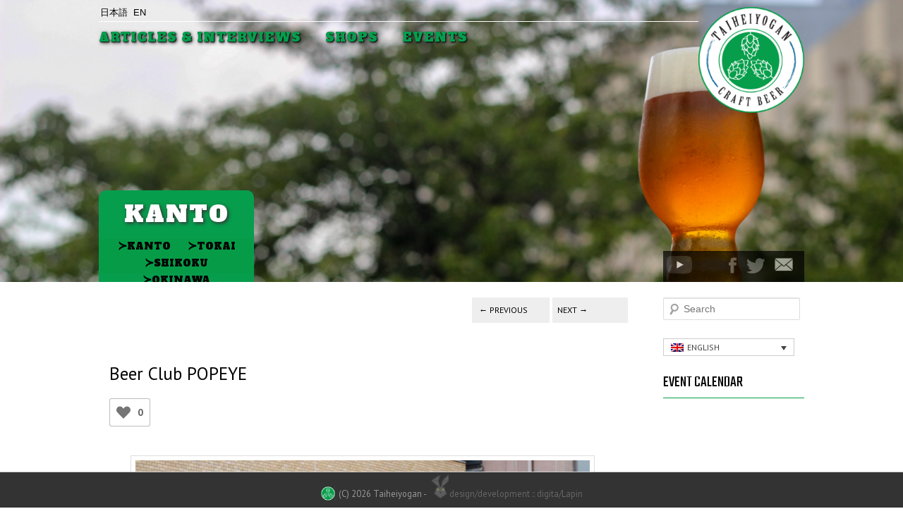

--- FILE ---
content_type: text/html; charset=UTF-8
request_url: https://www.taiheiyogan.com/content/beer-club-popeye/
body_size: 16735
content:
<!DOCTYPE html>
<!--[if IE 6]>
<html id="ie6" lang="en-US">
<![endif]-->
<!--[if IE 7]>
<html id="ie7" lang="en-US">
<![endif]-->
<!--[if IE 8]>
<html id="ie8" lang="en-US">
<![endif]-->
<!--[if !(IE 6) | !(IE 7) | !(IE 8)  ]><!-->
<html lang="en-US" >
<!--<![endif]-->
<!--[if lt IE 7 ]> <html id="ie6" class="no-js ie6" lang="en-US"> <![endif]-->
<!--[if IE 7 ]>    <html id="ie7" class="no-js ie7" lang="en-US"> <![endif]-->
<!--[if IE 8 ]>    <html id="ie8" class="no-js ie8" lang="en-US"> <![endif]-->
<!--[if IE 9 ]>    <html id="ie9" class="no-js ie9" lang="en-US"> <![endif]-->
<!--[if (gt IE 9)|!(IE)]><!--> <html lang=en class=no-js> <!--<![endif]-->
<head>
<meta charset="UTF-8" />
<meta name="viewport" content="width=device-width, initial-scale=1">
<title>Beer Club POPEYE | Craft Beer Resource Japan &#8211; Taiheiyogan</title>
<!--[if lt IE 10 ]><link rel="shortcut icon" href="/favicon.ico"> <![endif]-->
<link rel=icon type="image/png" href="/wp-content/themes/taiheiyogancontent/WhiteLogoFaviconL.png"/>
<link rel=apple-touch-icon href="/wp-content/themes/taiheiyogancontent/WhiteLogoFaviconL.png">
<link rel="profile" href="https://gmpg.org/xfn/11" />
<link href="https://plus.google.com/+Taiheiyogan" rel="publisher" />
<link rel="stylesheet" type="text/css" media="all" href="https://www.taiheiyogan.com/wp-content/themes/taiheiyogancontent/style.css" />
<link rel="pingback" href="https://www.taiheiyogan.com/xmlrpc.php" />
	<link href='https://fonts.googleapis.com/css?family=Poiret+One|Unica+One|Quattrocento+Sans' rel='stylesheet' type='text/css'>
	<link href='https://fonts.googleapis.com/css?family=Quicksand' rel='stylesheet' type='text/css'>
	<link href='https://fonts.googleapis.com/css?family=Josefin+Slab:100,300,400,600,700' rel='stylesheet' type='text/css'>
	<link href='https://fonts.googleapis.com/css?family=Alfa+Slab+One:400' rel='stylesheet'>
	<link href="https://fonts.googleapis.com/css?family=Teko:400,500,600" rel="stylesheet">
	<link href="https://fonts.googleapis.com/css?family=PT+Sans:400,700" rel="stylesheet">



<!--[if lt IE 9]>
<script src="https://www.taiheiyogan.com/wp-content/themes/taiheiyogancontent/js/html5.js" type="text/javascript"></script>
<![endif]-->
<link rel="stylesheet" href="https://cdnjs.cloudflare.com/ajax/libs/tiny-slider/2.8.2/tiny-slider.css">
<!--[if (lt IE 9)]><script src="https://cdnjs.cloudflare.com/ajax/libs/tiny-slider/2.8.2/min/tiny-slider.helper.ie8.js"></script><![endif]-->
	<link rel="stylesheet" type="text/css" href="//cdn.jsdelivr.net/npm/slick-carousel@1.8.1/slick/slick.css"/>
	<link rel="stylesheet" type="text/css" href="//cdn.jsdelivr.net/npm/slick-carousel@1.8.1/slick/slick-theme.css"/>
	<!-- <link rel="stylesheet" type="text/css" href="https://cdn.jsdelivr.net/gh/kenwheeler/slick@1.9.0/slick/slick.css"/> -->
	<!-- <link rel="stylesheet" type="text/css" href="https://cdn.jsdelivr.net/gh/kenwheeler/slick@1.9.0/slick/slick-theme.css"/> -->
	


				
<meta name='robots' content='max-image-preview:large' />
<link rel="alternate" hreflang="en" href="https://www.taiheiyogan.com/content/beer-club-popeye/" />
<link rel="alternate" hreflang="ja" href="https://www.taiheiyogan.com/ja/content/beer-club-popeye/" />
<link rel="alternate" hreflang="x-default" href="https://www.taiheiyogan.com/content/beer-club-popeye/" />
<link rel='dns-prefetch' href='//secure.gravatar.com' />
<link rel='dns-prefetch' href='//stats.wp.com' />
<link rel='dns-prefetch' href='//v0.wordpress.com' />
<link rel="alternate" type="application/rss+xml" title="Craft Beer Resource Japan - Taiheiyogan &raquo; Feed" href="https://www.taiheiyogan.com/feed/" />
<link rel="alternate" type="application/rss+xml" title="Craft Beer Resource Japan - Taiheiyogan &raquo; Comments Feed" href="https://www.taiheiyogan.com/comments/feed/" />
<link rel="alternate" type="application/rss+xml" title="Craft Beer Resource Japan - Taiheiyogan &raquo; Beer Club POPEYE Comments Feed" href="https://www.taiheiyogan.com/content/beer-club-popeye/feed/" />
		<!-- This site uses the Google Analytics by MonsterInsights plugin v9.11.1 - Using Analytics tracking - https://www.monsterinsights.com/ -->
							<script src="//www.googletagmanager.com/gtag/js?id=G-D8RGT725BL"  data-cfasync="false" data-wpfc-render="false" type="text/javascript" async></script>
			<script data-cfasync="false" data-wpfc-render="false" type="text/javascript">
				var mi_version = '9.11.1';
				var mi_track_user = true;
				var mi_no_track_reason = '';
								var MonsterInsightsDefaultLocations = {"page_location":"https:\/\/www.taiheiyogan.com\/content\/beer-club-popeye\/"};
								if ( typeof MonsterInsightsPrivacyGuardFilter === 'function' ) {
					var MonsterInsightsLocations = (typeof MonsterInsightsExcludeQuery === 'object') ? MonsterInsightsPrivacyGuardFilter( MonsterInsightsExcludeQuery ) : MonsterInsightsPrivacyGuardFilter( MonsterInsightsDefaultLocations );
				} else {
					var MonsterInsightsLocations = (typeof MonsterInsightsExcludeQuery === 'object') ? MonsterInsightsExcludeQuery : MonsterInsightsDefaultLocations;
				}

								var disableStrs = [
										'ga-disable-G-D8RGT725BL',
									];

				/* Function to detect opted out users */
				function __gtagTrackerIsOptedOut() {
					for (var index = 0; index < disableStrs.length; index++) {
						if (document.cookie.indexOf(disableStrs[index] + '=true') > -1) {
							return true;
						}
					}

					return false;
				}

				/* Disable tracking if the opt-out cookie exists. */
				if (__gtagTrackerIsOptedOut()) {
					for (var index = 0; index < disableStrs.length; index++) {
						window[disableStrs[index]] = true;
					}
				}

				/* Opt-out function */
				function __gtagTrackerOptout() {
					for (var index = 0; index < disableStrs.length; index++) {
						document.cookie = disableStrs[index] + '=true; expires=Thu, 31 Dec 2099 23:59:59 UTC; path=/';
						window[disableStrs[index]] = true;
					}
				}

				if ('undefined' === typeof gaOptout) {
					function gaOptout() {
						__gtagTrackerOptout();
					}
				}
								window.dataLayer = window.dataLayer || [];

				window.MonsterInsightsDualTracker = {
					helpers: {},
					trackers: {},
				};
				if (mi_track_user) {
					function __gtagDataLayer() {
						dataLayer.push(arguments);
					}

					function __gtagTracker(type, name, parameters) {
						if (!parameters) {
							parameters = {};
						}

						if (parameters.send_to) {
							__gtagDataLayer.apply(null, arguments);
							return;
						}

						if (type === 'event') {
														parameters.send_to = monsterinsights_frontend.v4_id;
							var hookName = name;
							if (typeof parameters['event_category'] !== 'undefined') {
								hookName = parameters['event_category'] + ':' + name;
							}

							if (typeof MonsterInsightsDualTracker.trackers[hookName] !== 'undefined') {
								MonsterInsightsDualTracker.trackers[hookName](parameters);
							} else {
								__gtagDataLayer('event', name, parameters);
							}
							
						} else {
							__gtagDataLayer.apply(null, arguments);
						}
					}

					__gtagTracker('js', new Date());
					__gtagTracker('set', {
						'developer_id.dZGIzZG': true,
											});
					if ( MonsterInsightsLocations.page_location ) {
						__gtagTracker('set', MonsterInsightsLocations);
					}
										__gtagTracker('config', 'G-D8RGT725BL', {"forceSSL":"true","link_attribution":"true"} );
										window.gtag = __gtagTracker;										(function () {
						/* https://developers.google.com/analytics/devguides/collection/analyticsjs/ */
						/* ga and __gaTracker compatibility shim. */
						var noopfn = function () {
							return null;
						};
						var newtracker = function () {
							return new Tracker();
						};
						var Tracker = function () {
							return null;
						};
						var p = Tracker.prototype;
						p.get = noopfn;
						p.set = noopfn;
						p.send = function () {
							var args = Array.prototype.slice.call(arguments);
							args.unshift('send');
							__gaTracker.apply(null, args);
						};
						var __gaTracker = function () {
							var len = arguments.length;
							if (len === 0) {
								return;
							}
							var f = arguments[len - 1];
							if (typeof f !== 'object' || f === null || typeof f.hitCallback !== 'function') {
								if ('send' === arguments[0]) {
									var hitConverted, hitObject = false, action;
									if ('event' === arguments[1]) {
										if ('undefined' !== typeof arguments[3]) {
											hitObject = {
												'eventAction': arguments[3],
												'eventCategory': arguments[2],
												'eventLabel': arguments[4],
												'value': arguments[5] ? arguments[5] : 1,
											}
										}
									}
									if ('pageview' === arguments[1]) {
										if ('undefined' !== typeof arguments[2]) {
											hitObject = {
												'eventAction': 'page_view',
												'page_path': arguments[2],
											}
										}
									}
									if (typeof arguments[2] === 'object') {
										hitObject = arguments[2];
									}
									if (typeof arguments[5] === 'object') {
										Object.assign(hitObject, arguments[5]);
									}
									if ('undefined' !== typeof arguments[1].hitType) {
										hitObject = arguments[1];
										if ('pageview' === hitObject.hitType) {
											hitObject.eventAction = 'page_view';
										}
									}
									if (hitObject) {
										action = 'timing' === arguments[1].hitType ? 'timing_complete' : hitObject.eventAction;
										hitConverted = mapArgs(hitObject);
										__gtagTracker('event', action, hitConverted);
									}
								}
								return;
							}

							function mapArgs(args) {
								var arg, hit = {};
								var gaMap = {
									'eventCategory': 'event_category',
									'eventAction': 'event_action',
									'eventLabel': 'event_label',
									'eventValue': 'event_value',
									'nonInteraction': 'non_interaction',
									'timingCategory': 'event_category',
									'timingVar': 'name',
									'timingValue': 'value',
									'timingLabel': 'event_label',
									'page': 'page_path',
									'location': 'page_location',
									'title': 'page_title',
									'referrer' : 'page_referrer',
								};
								for (arg in args) {
																		if (!(!args.hasOwnProperty(arg) || !gaMap.hasOwnProperty(arg))) {
										hit[gaMap[arg]] = args[arg];
									} else {
										hit[arg] = args[arg];
									}
								}
								return hit;
							}

							try {
								f.hitCallback();
							} catch (ex) {
							}
						};
						__gaTracker.create = newtracker;
						__gaTracker.getByName = newtracker;
						__gaTracker.getAll = function () {
							return [];
						};
						__gaTracker.remove = noopfn;
						__gaTracker.loaded = true;
						window['__gaTracker'] = __gaTracker;
					})();
									} else {
										console.log("");
					(function () {
						function __gtagTracker() {
							return null;
						}

						window['__gtagTracker'] = __gtagTracker;
						window['gtag'] = __gtagTracker;
					})();
									}
			</script>
							<!-- / Google Analytics by MonsterInsights -->
		<script type="text/javascript">
window._wpemojiSettings = {"baseUrl":"https:\/\/s.w.org\/images\/core\/emoji\/14.0.0\/72x72\/","ext":".png","svgUrl":"https:\/\/s.w.org\/images\/core\/emoji\/14.0.0\/svg\/","svgExt":".svg","source":{"concatemoji":"https:\/\/www.taiheiyogan.com\/wp-includes\/js\/wp-emoji-release.min.js?ver=6.2.8"}};
/*! This file is auto-generated */
!function(e,a,t){var n,r,o,i=a.createElement("canvas"),p=i.getContext&&i.getContext("2d");function s(e,t){p.clearRect(0,0,i.width,i.height),p.fillText(e,0,0);e=i.toDataURL();return p.clearRect(0,0,i.width,i.height),p.fillText(t,0,0),e===i.toDataURL()}function c(e){var t=a.createElement("script");t.src=e,t.defer=t.type="text/javascript",a.getElementsByTagName("head")[0].appendChild(t)}for(o=Array("flag","emoji"),t.supports={everything:!0,everythingExceptFlag:!0},r=0;r<o.length;r++)t.supports[o[r]]=function(e){if(p&&p.fillText)switch(p.textBaseline="top",p.font="600 32px Arial",e){case"flag":return s("\ud83c\udff3\ufe0f\u200d\u26a7\ufe0f","\ud83c\udff3\ufe0f\u200b\u26a7\ufe0f")?!1:!s("\ud83c\uddfa\ud83c\uddf3","\ud83c\uddfa\u200b\ud83c\uddf3")&&!s("\ud83c\udff4\udb40\udc67\udb40\udc62\udb40\udc65\udb40\udc6e\udb40\udc67\udb40\udc7f","\ud83c\udff4\u200b\udb40\udc67\u200b\udb40\udc62\u200b\udb40\udc65\u200b\udb40\udc6e\u200b\udb40\udc67\u200b\udb40\udc7f");case"emoji":return!s("\ud83e\udef1\ud83c\udffb\u200d\ud83e\udef2\ud83c\udfff","\ud83e\udef1\ud83c\udffb\u200b\ud83e\udef2\ud83c\udfff")}return!1}(o[r]),t.supports.everything=t.supports.everything&&t.supports[o[r]],"flag"!==o[r]&&(t.supports.everythingExceptFlag=t.supports.everythingExceptFlag&&t.supports[o[r]]);t.supports.everythingExceptFlag=t.supports.everythingExceptFlag&&!t.supports.flag,t.DOMReady=!1,t.readyCallback=function(){t.DOMReady=!0},t.supports.everything||(n=function(){t.readyCallback()},a.addEventListener?(a.addEventListener("DOMContentLoaded",n,!1),e.addEventListener("load",n,!1)):(e.attachEvent("onload",n),a.attachEvent("onreadystatechange",function(){"complete"===a.readyState&&t.readyCallback()})),(e=t.source||{}).concatemoji?c(e.concatemoji):e.wpemoji&&e.twemoji&&(c(e.twemoji),c(e.wpemoji)))}(window,document,window._wpemojiSettings);
</script>
<style type="text/css">
img.wp-smiley,
img.emoji {
	display: inline !important;
	border: none !important;
	box-shadow: none !important;
	height: 1em !important;
	width: 1em !important;
	margin: 0 0.07em !important;
	vertical-align: -0.1em !important;
	background: none !important;
	padding: 0 !important;
}
</style>
	<link rel='stylesheet' id='wp-block-library-css' href='https://www.taiheiyogan.com/wp-includes/css/dist/block-library/style.min.css?ver=6.2.8' type='text/css' media='all' />
<style id='wp-block-library-inline-css' type='text/css'>
.has-text-align-justify{text-align:justify;}
</style>
<link rel='stylesheet' id='jetpack-videopress-video-block-view-css' href='https://www.taiheiyogan.com/wp-content/plugins/jetpack/jetpack_vendor/automattic/jetpack-videopress/build/block-editor/blocks/video/view.css?minify=false&#038;ver=317afd605f368082816f' type='text/css' media='all' />
<link rel='stylesheet' id='mediaelement-css' href='https://www.taiheiyogan.com/wp-includes/js/mediaelement/mediaelementplayer-legacy.min.css?ver=4.2.17' type='text/css' media='all' />
<link rel='stylesheet' id='wp-mediaelement-css' href='https://www.taiheiyogan.com/wp-includes/js/mediaelement/wp-mediaelement.min.css?ver=6.2.8' type='text/css' media='all' />
<link rel='stylesheet' id='classic-theme-styles-css' href='https://www.taiheiyogan.com/wp-includes/css/classic-themes.min.css?ver=6.2.8' type='text/css' media='all' />
<style id='global-styles-inline-css' type='text/css'>
body{--wp--preset--color--black: #000000;--wp--preset--color--cyan-bluish-gray: #abb8c3;--wp--preset--color--white: #ffffff;--wp--preset--color--pale-pink: #f78da7;--wp--preset--color--vivid-red: #cf2e2e;--wp--preset--color--luminous-vivid-orange: #ff6900;--wp--preset--color--luminous-vivid-amber: #fcb900;--wp--preset--color--light-green-cyan: #7bdcb5;--wp--preset--color--vivid-green-cyan: #00d084;--wp--preset--color--pale-cyan-blue: #8ed1fc;--wp--preset--color--vivid-cyan-blue: #0693e3;--wp--preset--color--vivid-purple: #9b51e0;--wp--preset--gradient--vivid-cyan-blue-to-vivid-purple: linear-gradient(135deg,rgba(6,147,227,1) 0%,rgb(155,81,224) 100%);--wp--preset--gradient--light-green-cyan-to-vivid-green-cyan: linear-gradient(135deg,rgb(122,220,180) 0%,rgb(0,208,130) 100%);--wp--preset--gradient--luminous-vivid-amber-to-luminous-vivid-orange: linear-gradient(135deg,rgba(252,185,0,1) 0%,rgba(255,105,0,1) 100%);--wp--preset--gradient--luminous-vivid-orange-to-vivid-red: linear-gradient(135deg,rgba(255,105,0,1) 0%,rgb(207,46,46) 100%);--wp--preset--gradient--very-light-gray-to-cyan-bluish-gray: linear-gradient(135deg,rgb(238,238,238) 0%,rgb(169,184,195) 100%);--wp--preset--gradient--cool-to-warm-spectrum: linear-gradient(135deg,rgb(74,234,220) 0%,rgb(151,120,209) 20%,rgb(207,42,186) 40%,rgb(238,44,130) 60%,rgb(251,105,98) 80%,rgb(254,248,76) 100%);--wp--preset--gradient--blush-light-purple: linear-gradient(135deg,rgb(255,206,236) 0%,rgb(152,150,240) 100%);--wp--preset--gradient--blush-bordeaux: linear-gradient(135deg,rgb(254,205,165) 0%,rgb(254,45,45) 50%,rgb(107,0,62) 100%);--wp--preset--gradient--luminous-dusk: linear-gradient(135deg,rgb(255,203,112) 0%,rgb(199,81,192) 50%,rgb(65,88,208) 100%);--wp--preset--gradient--pale-ocean: linear-gradient(135deg,rgb(255,245,203) 0%,rgb(182,227,212) 50%,rgb(51,167,181) 100%);--wp--preset--gradient--electric-grass: linear-gradient(135deg,rgb(202,248,128) 0%,rgb(113,206,126) 100%);--wp--preset--gradient--midnight: linear-gradient(135deg,rgb(2,3,129) 0%,rgb(40,116,252) 100%);--wp--preset--duotone--dark-grayscale: url('#wp-duotone-dark-grayscale');--wp--preset--duotone--grayscale: url('#wp-duotone-grayscale');--wp--preset--duotone--purple-yellow: url('#wp-duotone-purple-yellow');--wp--preset--duotone--blue-red: url('#wp-duotone-blue-red');--wp--preset--duotone--midnight: url('#wp-duotone-midnight');--wp--preset--duotone--magenta-yellow: url('#wp-duotone-magenta-yellow');--wp--preset--duotone--purple-green: url('#wp-duotone-purple-green');--wp--preset--duotone--blue-orange: url('#wp-duotone-blue-orange');--wp--preset--font-size--small: 13px;--wp--preset--font-size--medium: 20px;--wp--preset--font-size--large: 36px;--wp--preset--font-size--x-large: 42px;--wp--preset--spacing--20: 0.44rem;--wp--preset--spacing--30: 0.67rem;--wp--preset--spacing--40: 1rem;--wp--preset--spacing--50: 1.5rem;--wp--preset--spacing--60: 2.25rem;--wp--preset--spacing--70: 3.38rem;--wp--preset--spacing--80: 5.06rem;--wp--preset--shadow--natural: 6px 6px 9px rgba(0, 0, 0, 0.2);--wp--preset--shadow--deep: 12px 12px 50px rgba(0, 0, 0, 0.4);--wp--preset--shadow--sharp: 6px 6px 0px rgba(0, 0, 0, 0.2);--wp--preset--shadow--outlined: 6px 6px 0px -3px rgba(255, 255, 255, 1), 6px 6px rgba(0, 0, 0, 1);--wp--preset--shadow--crisp: 6px 6px 0px rgba(0, 0, 0, 1);}:where(.is-layout-flex){gap: 0.5em;}body .is-layout-flow > .alignleft{float: left;margin-inline-start: 0;margin-inline-end: 2em;}body .is-layout-flow > .alignright{float: right;margin-inline-start: 2em;margin-inline-end: 0;}body .is-layout-flow > .aligncenter{margin-left: auto !important;margin-right: auto !important;}body .is-layout-constrained > .alignleft{float: left;margin-inline-start: 0;margin-inline-end: 2em;}body .is-layout-constrained > .alignright{float: right;margin-inline-start: 2em;margin-inline-end: 0;}body .is-layout-constrained > .aligncenter{margin-left: auto !important;margin-right: auto !important;}body .is-layout-constrained > :where(:not(.alignleft):not(.alignright):not(.alignfull)){max-width: var(--wp--style--global--content-size);margin-left: auto !important;margin-right: auto !important;}body .is-layout-constrained > .alignwide{max-width: var(--wp--style--global--wide-size);}body .is-layout-flex{display: flex;}body .is-layout-flex{flex-wrap: wrap;align-items: center;}body .is-layout-flex > *{margin: 0;}:where(.wp-block-columns.is-layout-flex){gap: 2em;}.has-black-color{color: var(--wp--preset--color--black) !important;}.has-cyan-bluish-gray-color{color: var(--wp--preset--color--cyan-bluish-gray) !important;}.has-white-color{color: var(--wp--preset--color--white) !important;}.has-pale-pink-color{color: var(--wp--preset--color--pale-pink) !important;}.has-vivid-red-color{color: var(--wp--preset--color--vivid-red) !important;}.has-luminous-vivid-orange-color{color: var(--wp--preset--color--luminous-vivid-orange) !important;}.has-luminous-vivid-amber-color{color: var(--wp--preset--color--luminous-vivid-amber) !important;}.has-light-green-cyan-color{color: var(--wp--preset--color--light-green-cyan) !important;}.has-vivid-green-cyan-color{color: var(--wp--preset--color--vivid-green-cyan) !important;}.has-pale-cyan-blue-color{color: var(--wp--preset--color--pale-cyan-blue) !important;}.has-vivid-cyan-blue-color{color: var(--wp--preset--color--vivid-cyan-blue) !important;}.has-vivid-purple-color{color: var(--wp--preset--color--vivid-purple) !important;}.has-black-background-color{background-color: var(--wp--preset--color--black) !important;}.has-cyan-bluish-gray-background-color{background-color: var(--wp--preset--color--cyan-bluish-gray) !important;}.has-white-background-color{background-color: var(--wp--preset--color--white) !important;}.has-pale-pink-background-color{background-color: var(--wp--preset--color--pale-pink) !important;}.has-vivid-red-background-color{background-color: var(--wp--preset--color--vivid-red) !important;}.has-luminous-vivid-orange-background-color{background-color: var(--wp--preset--color--luminous-vivid-orange) !important;}.has-luminous-vivid-amber-background-color{background-color: var(--wp--preset--color--luminous-vivid-amber) !important;}.has-light-green-cyan-background-color{background-color: var(--wp--preset--color--light-green-cyan) !important;}.has-vivid-green-cyan-background-color{background-color: var(--wp--preset--color--vivid-green-cyan) !important;}.has-pale-cyan-blue-background-color{background-color: var(--wp--preset--color--pale-cyan-blue) !important;}.has-vivid-cyan-blue-background-color{background-color: var(--wp--preset--color--vivid-cyan-blue) !important;}.has-vivid-purple-background-color{background-color: var(--wp--preset--color--vivid-purple) !important;}.has-black-border-color{border-color: var(--wp--preset--color--black) !important;}.has-cyan-bluish-gray-border-color{border-color: var(--wp--preset--color--cyan-bluish-gray) !important;}.has-white-border-color{border-color: var(--wp--preset--color--white) !important;}.has-pale-pink-border-color{border-color: var(--wp--preset--color--pale-pink) !important;}.has-vivid-red-border-color{border-color: var(--wp--preset--color--vivid-red) !important;}.has-luminous-vivid-orange-border-color{border-color: var(--wp--preset--color--luminous-vivid-orange) !important;}.has-luminous-vivid-amber-border-color{border-color: var(--wp--preset--color--luminous-vivid-amber) !important;}.has-light-green-cyan-border-color{border-color: var(--wp--preset--color--light-green-cyan) !important;}.has-vivid-green-cyan-border-color{border-color: var(--wp--preset--color--vivid-green-cyan) !important;}.has-pale-cyan-blue-border-color{border-color: var(--wp--preset--color--pale-cyan-blue) !important;}.has-vivid-cyan-blue-border-color{border-color: var(--wp--preset--color--vivid-cyan-blue) !important;}.has-vivid-purple-border-color{border-color: var(--wp--preset--color--vivid-purple) !important;}.has-vivid-cyan-blue-to-vivid-purple-gradient-background{background: var(--wp--preset--gradient--vivid-cyan-blue-to-vivid-purple) !important;}.has-light-green-cyan-to-vivid-green-cyan-gradient-background{background: var(--wp--preset--gradient--light-green-cyan-to-vivid-green-cyan) !important;}.has-luminous-vivid-amber-to-luminous-vivid-orange-gradient-background{background: var(--wp--preset--gradient--luminous-vivid-amber-to-luminous-vivid-orange) !important;}.has-luminous-vivid-orange-to-vivid-red-gradient-background{background: var(--wp--preset--gradient--luminous-vivid-orange-to-vivid-red) !important;}.has-very-light-gray-to-cyan-bluish-gray-gradient-background{background: var(--wp--preset--gradient--very-light-gray-to-cyan-bluish-gray) !important;}.has-cool-to-warm-spectrum-gradient-background{background: var(--wp--preset--gradient--cool-to-warm-spectrum) !important;}.has-blush-light-purple-gradient-background{background: var(--wp--preset--gradient--blush-light-purple) !important;}.has-blush-bordeaux-gradient-background{background: var(--wp--preset--gradient--blush-bordeaux) !important;}.has-luminous-dusk-gradient-background{background: var(--wp--preset--gradient--luminous-dusk) !important;}.has-pale-ocean-gradient-background{background: var(--wp--preset--gradient--pale-ocean) !important;}.has-electric-grass-gradient-background{background: var(--wp--preset--gradient--electric-grass) !important;}.has-midnight-gradient-background{background: var(--wp--preset--gradient--midnight) !important;}.has-small-font-size{font-size: var(--wp--preset--font-size--small) !important;}.has-medium-font-size{font-size: var(--wp--preset--font-size--medium) !important;}.has-large-font-size{font-size: var(--wp--preset--font-size--large) !important;}.has-x-large-font-size{font-size: var(--wp--preset--font-size--x-large) !important;}
.wp-block-navigation a:where(:not(.wp-element-button)){color: inherit;}
:where(.wp-block-columns.is-layout-flex){gap: 2em;}
.wp-block-pullquote{font-size: 1.5em;line-height: 1.6;}
</style>
<link rel='stylesheet' id='wp-ulike-css' href='https://www.taiheiyogan.com/wp-content/plugins/wp-ulike/assets/css/wp-ulike.min.css?ver=4.7.1' type='text/css' media='all' />
<link rel='stylesheet' id='wpml-legacy-dropdown-0-css' href='https://www.taiheiyogan.com/wp-content/plugins/sitepress-multilingual-cms/templates/language-switchers/legacy-dropdown/style.min.css?ver=1' type='text/css' media='all' />
<link rel='stylesheet' id='wpml-legacy-horizontal-list-0-css' href='https://www.taiheiyogan.com/wp-content/plugins/sitepress-multilingual-cms/templates/language-switchers/legacy-list-horizontal/style.min.css?ver=1' type='text/css' media='all' />
<style id='wpml-legacy-horizontal-list-0-inline-css' type='text/css'>
.wpml-ls-statics-footer a, .wpml-ls-statics-footer .wpml-ls-sub-menu a, .wpml-ls-statics-footer .wpml-ls-sub-menu a:link, .wpml-ls-statics-footer li:not(.wpml-ls-current-language) .wpml-ls-link, .wpml-ls-statics-footer li:not(.wpml-ls-current-language) .wpml-ls-link:link {color:#444444;background-color:#ffffff;}.wpml-ls-statics-footer a, .wpml-ls-statics-footer .wpml-ls-sub-menu a:hover,.wpml-ls-statics-footer .wpml-ls-sub-menu a:focus, .wpml-ls-statics-footer .wpml-ls-sub-menu a:link:hover, .wpml-ls-statics-footer .wpml-ls-sub-menu a:link:focus {color:#000000;background-color:#eeeeee;}.wpml-ls-statics-footer .wpml-ls-current-language > a {color:#444444;background-color:#ffffff;}.wpml-ls-statics-footer .wpml-ls-current-language:hover>a, .wpml-ls-statics-footer .wpml-ls-current-language>a:focus {color:#000000;background-color:#eeeeee;}
</style>
<link rel='stylesheet' id='jetpack_css-css' href='https://www.taiheiyogan.com/wp-content/plugins/jetpack/css/jetpack.css?ver=12.1.2' type='text/css' media='all' />
<!--n2css--><script type='text/javascript' id='wpml-cookie-js-extra'>
/* <![CDATA[ */
var wpml_cookies = {"wp-wpml_current_language":{"value":"en","expires":1,"path":"\/"}};
var wpml_cookies = {"wp-wpml_current_language":{"value":"en","expires":1,"path":"\/"}};
/* ]]> */
</script>
<script type='text/javascript' src='https://www.taiheiyogan.com/wp-content/plugins/sitepress-multilingual-cms/res/js/cookies/language-cookie.js?ver=4.6.12' id='wpml-cookie-js'></script>
<script type='text/javascript' src='https://www.taiheiyogan.com/wp-content/plugins/google-analytics-for-wordpress/assets/js/frontend-gtag.min.js?ver=9.11.1' id='monsterinsights-frontend-script-js'></script>
<script data-cfasync="false" data-wpfc-render="false" type="text/javascript" id='monsterinsights-frontend-script-js-extra'>/* <![CDATA[ */
var monsterinsights_frontend = {"js_events_tracking":"true","download_extensions":"doc,pdf,ppt,zip,xls,docx,pptx,xlsx","inbound_paths":"[{\"path\":\"\\\/go\\\/\",\"label\":\"affiliate\"},{\"path\":\"\\\/recommend\\\/\",\"label\":\"affiliate\"}]","home_url":"https:\/\/www.taiheiyogan.com","hash_tracking":"false","v4_id":"G-D8RGT725BL"};/* ]]> */
</script>
<script type='text/javascript' src='https://www.taiheiyogan.com/wp-includes/js/jquery/jquery.min.js?ver=3.6.4' id='jquery-core-js'></script>
<script type='text/javascript' src='https://www.taiheiyogan.com/wp-includes/js/jquery/jquery-migrate.min.js?ver=3.4.0' id='jquery-migrate-js'></script>
<script type='text/javascript' src='https://www.taiheiyogan.com/wp-content/plugins/sitepress-multilingual-cms/templates/language-switchers/legacy-dropdown/script.min.js?ver=1' id='wpml-legacy-dropdown-0-js'></script>
<link rel="https://api.w.org/" href="https://www.taiheiyogan.com/wp-json/" /><link rel="alternate" type="application/json" href="https://www.taiheiyogan.com/wp-json/wp/v2/posts/1027" /><link rel="EditURI" type="application/rsd+xml" title="RSD" href="https://www.taiheiyogan.com/xmlrpc.php?rsd" />
<link rel="wlwmanifest" type="application/wlwmanifest+xml" href="https://www.taiheiyogan.com/wp-includes/wlwmanifest.xml" />
<meta name="generator" content="WordPress 6.2.8" />
<link rel="canonical" href="https://www.taiheiyogan.com/content/beer-club-popeye/" />
<link rel='shortlink' href='https://wp.me/p8VsTC-gz' />
<link rel="alternate" type="application/json+oembed" href="https://www.taiheiyogan.com/wp-json/oembed/1.0/embed?url=https%3A%2F%2Fwww.taiheiyogan.com%2Fcontent%2Fbeer-club-popeye%2F" />
<link rel="alternate" type="text/xml+oembed" href="https://www.taiheiyogan.com/wp-json/oembed/1.0/embed?url=https%3A%2F%2Fwww.taiheiyogan.com%2Fcontent%2Fbeer-club-popeye%2F&#038;format=xml" />
<meta name="generator" content="WPML ver:4.6.12 stt:1,28;" />
	<style>img#wpstats{display:none}</style>
		
<!-- Jetpack Open Graph Tags -->
<meta property="og:type" content="article" />
<meta property="og:title" content="Beer Club POPEYE" />
<meta property="og:url" content="https://www.taiheiyogan.com/content/beer-club-popeye/" />
<meta property="og:description" content="Beer Club POPEYE" />
<meta property="article:published_time" content="2017-02-14T14:37:49+00:00" />
<meta property="article:modified_time" content="2021-01-17T02:59:39+00:00" />
<meta property="og:site_name" content="Craft Beer Resource Japan - Taiheiyogan" />
<meta property="og:image" content="https://www.taiheiyogan.com/wp-content/uploads/2017/07/Beer-Club-Popeye-1.jpg" />
<meta property="og:image:width" content="1024" />
<meta property="og:image:height" content="683" />
<meta property="og:image:alt" content="" />
<meta property="og:locale" content="en_US" />
<meta name="twitter:text:title" content="Beer Club POPEYE" />
<meta name="twitter:image" content="https://www.taiheiyogan.com/wp-content/uploads/2017/07/Beer-Club-Popeye-1.jpg?w=640" />
<meta name="twitter:card" content="summary_large_image" />

<!-- End Jetpack Open Graph Tags -->
<link rel="icon" href="https://www.taiheiyogan.com/wp-content/uploads/2017/04/cropped-taiyogan_crest_512-32x32.png" sizes="32x32" />
<link rel="icon" href="https://www.taiheiyogan.com/wp-content/uploads/2017/04/cropped-taiyogan_crest_512-192x192.png" sizes="192x192" />
<link rel="apple-touch-icon" href="https://www.taiheiyogan.com/wp-content/uploads/2017/04/cropped-taiyogan_crest_512-180x180.png" />
<meta name="msapplication-TileImage" content="https://www.taiheiyogan.com/wp-content/uploads/2017/04/cropped-taiyogan_crest_512-270x270.png" />
<style type="text/css" id="wp-custom-css">#content .slideshow-window, .jetpack-slideshow {
    background-color: inherit;
    border: inherit;
}</style></head>
<!-- DEV Migration Point -->
<body class="post-template-default single single-post postid-1027 single-format-standard singular two-column right-sidebar">
<!-- header v3 -->
<!-- Dev Migration START -->
<header id="Header_v3" class="clearfix">
	
	<a id="Logo" href="/" title="Taiheiyogan"><span>Taiheiyogan</span></a>
				<div class="skip-link"><a class="assistive-text" href="#content" title="Skip to primary content">Skip to primary content</a></div>
		<div class="skip-link"><a class="assistive-text" href="#secondary" title="Skip to secondary content">Skip to secondary content</a></div>
 <div id="MainMenuWrapper">
	<nav id="MainMenu"><ul id="MainMenuList">
		<li class="MainMenuItem"><a class="MainMenuLink aboutLink" href="/#articles">Articles &amp; Interviews</a></li>
		<li class="MainMenuItem"><a class="MainMenuLink aLink" href="/#shops">Shops</a></li>
		<!-- <li class="MainMenuItem menuItemContainer"><a class="MainMenuLink bLink" data-target="#locations" href="/content/category/locations">Locations</a>
<ul class="subMenuContainer">
/content/category/locations/chiba/">Chiba</a></li> ?>

	<li><a href="/content/category/locations/chiba">Chiba</a></li>
	<li><a href="/content/category/locations/gunma">Gunma</a></li>
	<li><a href="/content/category/locations/ibaraki">Ibaraki</a></li>
	<li><a href="/content/category/locations/kanagawa">Kanagawa</a></li>
	<li><a href="/content/category/locations/saitama">Saitama</a></li>
	<li><a href="/content/category/locations/tochigi">Tochigi</a></li>
	<li><a href="/content/category/locations/tokyo-east">Tokyo (East)</a></li>
	<li><a href="/content/category/locations/tokyo-north">Tokyo (North)</a></li>
	<li><a href="/content/category/locations/tokyo-south">Tokyo (South)</a></li>
	<li><a href="/content/category/locations/tokyo-western-suburban-cities">Tokyo (Suburban)</a></li>
	<li><a href="/content/category/locations/tokyo-west">Tokyo (West)</a></li>
	<li><a href="/content/category/locations/yamanashi">Yamanashi</a></li>
       </ul>
		</li> -->
		<li class="MainMenuItem"><a class="MainMenuLink cLink" data-target="#cPage" href="/#events">Events</a></li>
</ul>	
		<li id="SNSNavigation">
			<span class="snsYoutube"><a href="https://www.youtube.com/channel/UCnDelhm9fPYOTRz_gh1BxhA" target="_blank" title="Find us on Youtube">Youtube</a></span>
			<span class="snsInstagram"><a href="https://www.instagram.com/taiheiyogan?ref=badge" class="ig-b- ig-b-24" target="_blank">Instagram</a></span>
			<span class="snsFacebook"><a href="https://www.facebook.com/taiheiyogan/" target="_blank" title="Find us on Facebook">Facebook</a></span>
			<span class="snsTwitter"><a href="https://twitter.com/taiheiyogan/" target="_blank" title="Find us on Twitter">Twitter</a></span>
			<span class="snsGPlus"><a href="https://plus.google.com/+Taiheiyogan" target="_blank" title="Find us on Google+">Google+</a></span>
			<span id="SNSEmailContact"><a href="mailto:info@taiheiyogan.com">@</a></span>
		</li>
			
	
		<li id=LanguageSelector>
			<a href="/ja" data-lang="ja" class="languageSelection">日本語</a>
			<a href="/" data-lang="en" class="languageSelection">EN</a>
		</li>
		
		<li id="RegionSelector">
		<a href="#!" id="RegionSelectorPrompt">Select your Region <span class="regionSelectorArrow">⌵</span></a>
			<h3>Kanto</h3>
			<div id="RegionSelectorOptions">
							<a href="/kanto" data-region="kanto" class="regionSelection activeRegion"><span class="regionSelectorArrow">≻</span>Kanto</a>
							<a href="/chubu" data-region="chubu" class="regionSelection"><span class="regionSelectorArrow">≻</span>Tokai</a>
							<a href="/shikoku" data-region="shikoku" class="regionSelection"><span class="regionSelectorArrow">≻</span>Shikoku</a>
							<a href="/okinawa" data-region="okinawa" class="regionSelection"><span class="regionSelectorArrow">≻</span>Okinawa</a>
			
				</li>
		
		
	</nav>
 </div>
	<br clear="all">
</header>
		
	<div id="masthead">
		<a href="https://www.taiheiyogan.com/"><img src="https://www.taiheiyogan.com/wp-content/uploads/2018/08/Taihei-Cover-2.jpg" alt="Home"></a>
	</div>
	<!-- Dev Migration END -->

<div id="page" class="hfeed">

	<div id="main">
		<div id="primary">
					<div id="content" role="main">

				
					<nav id="nav-single">
						<h3 class="assistive-text">Post navigation</h3>
						<span class="nav-previous"><a href="https://www.taiheiyogan.com/content/brasserie-beer-blvd/" rel="prev"><span class="meta-nav">&larr;</span> Previous</a></span>
						<span class="nav-next"><a href="https://www.taiheiyogan.com/content/maltan/" rel="next">Next <span class="meta-nav">&rarr;</span></a></span>
					</nav><!-- #nav-single -->

					<!-- content single -->
<article id="post-1027" class="post-1027 post type-post status-publish format-standard has-post-thumbnail hentry category-sumida tag-ryogoku tag-source tag-sumida-ku tag-tokyo-to"  data-lapin="content-single">
	<header class="entry-header">
		<h1 class="entry-title">Beer Club POPEYE</h1>
				<div class="wpulike wpulike-heart " ><div class="wp_ulike_general_class wp_ulike_is_not_liked"><button type="button"
					aria-label="Like Button"
					data-ulike-id="1027"
					data-ulike-nonce="27a8fd5d29"
					data-ulike-type="post"
					data-ulike-template="wpulike-heart"
					data-ulike-display-likers=""
					data-ulike-likers-style="popover"
					class="wp_ulike_btn wp_ulike_put_image wp_post_btn_1027"></button><span class="count-box wp_ulike_counter_up" data-ulike-counter-value="0"></span>			</div></div>
	
				<div class="entry-meta">
					</div><!-- .entry-meta -->
			</header><!-- .entry-header -->

	<div class="entry-content">
		<p><img decoding="async" class="alignnone size-full wp-image-1028" src="https://www.taiheiyogan.com/wp-content/uploads/2017/07/Beer-Club-Popeye-1.jpg" alt="" width="1024" height="683" srcset="https://www.taiheiyogan.com/wp-content/uploads/2017/07/Beer-Club-Popeye-1.jpg 1024w, https://www.taiheiyogan.com/wp-content/uploads/2017/07/Beer-Club-Popeye-1-300x200.jpg 300w, https://www.taiheiyogan.com/wp-content/uploads/2017/07/Beer-Club-Popeye-1-768x512.jpg 768w, https://www.taiheiyogan.com/wp-content/uploads/2017/07/Beer-Club-Popeye-1-450x300.jpg 450w" sizes="(max-width: 1024px) 100vw, 1024px" /></p>
<h1>Overview</h1>
<p>Beer Club Popeye is one of the oldest craft beer establishments in Japan.  With their pub located a stone&#8217;s throw away from the sumo stadium in Ryogoku, it is the perfect place to get a pre-match or post-match pint.  Along with their gargantuan selection of 70 beers on tap, unheard of in Japan, they also have a varied menu ranging from Japanese style pub food to more traditional western style pub dishes.</p>
<table>
<tbody>
<tr>
<td width="110">Name</td>
<td>Beer Club POPEYE</td>
</tr>
<tr>
<td>Address (English)</td>
<td><a href="https://goo.gl/maps/iz8TLvANYCumR6jw6">〒130-0026 Tokyo-to, Sumida-ku, Ryogoku 2 Chome 18-7</a><br />
<iframe loading="lazy" style="border: 0;" tabindex="0" src="https://www.google.com/maps/embed?pb=!1m18!1m12!1m3!1d3240.264261615184!2d139.79050541525922!3d35.69511408019112!2m3!1f0!2f0!3f0!3m2!1i1024!2i768!4f13.1!3m3!1m2!1s0x6018894a90818841%3A0x5fdffcfa7a276157!2sPopeye!5e0!3m2!1sen!2sjp!4v1585194923582!5m2!1sen!2sjp" width="600" height="450" frameborder="0" allowfullscreen="allowfullscreen" aria-hidden="false"></iframe></td>
</tr>
<tr>
<td>Address (Japanese)</td>
<td><a href="https://goo.gl/maps/iz8TLvANYCumR6jw6">〒130-0026東京都墨田区両国2-18-7 ハイツ両国駅前 102号</a></td>
</tr>
<tr>
<td>Main Station</td>
<td>Ryogoku</td>
</tr>
<tr>
<td>Alternative Stations</td>
<td></td>
</tr>
<tr>
<td>Distance to Station</td>
<td></td>
</tr>
<tr>
<td>Hours</td>
<td>Mo~Th 17:00~23:30<br />
Fr 15:30~23:30<br />
Sa &amp; Holidays 15:00~23:30</td>
</tr>
<tr>
<td>Phone Number</td>
<td></td>
</tr>
<tr>
<td>Type</td>
<td>Restaurant</td>
</tr>
<tr>
<td>Seating</td>
<td></td>
</tr>
<tr>
<td>Taps</td>
<td></td>
</tr>
<tr>
<td>Bottles</td>
<td></td>
</tr>
<tr>
<td>Flights</td>
<td></td>
</tr>
<tr>
<td>Cost of a Beer</td>
<td></td>
</tr>
<tr>
<td>Otoshi (Table Charge)</td>
<td></td>
</tr>
<tr>
<td>Payment</td>
<td></td>
</tr>
<tr>
<td>Food</td>
<td></td>
</tr>
<tr>
<td>Atmosphere</td>
<td></td>
</tr>
<tr>
<td>English Service</td>
<td></td>
</tr>
<tr>
<td>Smoking</td>
<td></td>
</tr>
<tr>
<td>Reservations</td>
<td></td>
</tr>
<tr>
<td>Free Wifi</td>
<td></td>
</tr>
<tr>
<td>Website</td>
<td><a href="http://www.lares.dti.ne.jp/~ppy/">http://www.lares.dti.ne.jp/~ppy/</a></td>
</tr>
<tr>
<td>Facebook</td>
<td><a href="https://www.facebook.com/70beersontap">https://www.facebook.com/70beersontap</a></td>
</tr>
<tr>
<td>Twitter</td>
<td><a href="https://twitter.com/70beersontap">https://twitter.com/70beersontap</a></td>
</tr>
<tr>
<td>Instagram</td>
<td><a href="https://www.instagram.com/beerclubpopeye.kido/">https://www.instagram.com/beerclubpopeye.kido/</a></td>
</tr>
<tr>
<td>Tabelog</td>
<td><a href="https://tabelog.com/en/tokyo/A1312/A131201/13007996/" target="_blank" rel="noopener noreferrer">https://tabelog.com/en/tokyo/A1312/A131201/13007996/</a></td>
</tr>
</tbody>
</table>
<p><em>*Information currently awaiting confirmation from Beer Club Popeye</em></p>
				<div class="wpulike wpulike-heart " ><div class="wp_ulike_general_class wp_ulike_is_not_liked"><button type="button"
					aria-label="Like Button"
					data-ulike-id="1027"
					data-ulike-nonce="27a8fd5d29"
					data-ulike-type="post"
					data-ulike-template="wpulike-heart"
					data-ulike-display-likers=""
					data-ulike-likers-style="popover"
					class="wp_ulike_btn wp_ulike_put_image wp_post_btn_1027"></button><span class="count-box wp_ulike_counter_up" data-ulike-counter-value="0"></span>			</div></div>
				</div><!-- .entry-content -->

	<footer class="entry-meta" data-lapin="content-single">
		This entry was posted in <a href="https://www.taiheiyogan.com/content/category/locations/kanto-locations/tokyo-east/sumida/" rel="category tag">Sumida-ku</a> and tagged <a href="https://www.taiheiyogan.com/content/tag/ryogoku/" rel="tag">Ryogoku</a>, <a href="https://www.taiheiyogan.com/content/tag/source/" rel="tag">Source</a>, <a href="https://www.taiheiyogan.com/content/tag/sumida-ku/" rel="tag">Sumida-ku</a>, <a href="https://www.taiheiyogan.com/content/tag/tokyo-to/" rel="tag">Tokyo-to</a>. Bookmark the <a href="https://www.taiheiyogan.com/content/beer-club-popeye/" title="Permalink to Beer Club POPEYE" rel="bookmark">permalink</a>.		
		
	</footer><!-- .entry-meta -->
</article><!-- #post-1027 -->

						<div id="comments">
	
	
			<h2 id="comments-title">
			2 thoughts on &ldquo;<span>Beer Club POPEYE</span>&rdquo;		</h2>

		
		<ol class="commentlist">
				<li class="post pingback">
		<p>Pingback: <a href="https://www.taiheiyogan.com/content/interview-phred-of-ezo-beer/" class="url" rel="ugc">Interview: Phred of Ezo Beer | Taiheiyogan Craft Beer</a></p>
	</li><!-- #comment-## -->
	<li class="post pingback">
		<p>Pingback: <a href="https://www.taiheiyogan.com/content/interview-gareth-of-be-easy-brewing/" class="url" rel="ugc">Interview: Gareth of Be Easy Brewing | Taiheiyogan Craft Beer</a></p>
	</li><!-- #comment-## -->
		</ol>

		
	
		<div id="respond" class="comment-respond">
		<h3 id="reply-title" class="comment-reply-title">Leave a Reply <small><a rel="nofollow" id="cancel-comment-reply-link" href="/content/beer-club-popeye/#respond" style="display:none;">Cancel reply</a></small></h3><form action="https://www.taiheiyogan.com/wp-comments-post.php" method="post" id="commentform" class="comment-form"><p class="comment-notes"><span id="email-notes">Your email address will not be published.</span> <span class="required-field-message">Required fields are marked <span class="required">*</span></span></p><p class="comment-form-comment"><label for="comment">Comment <span class="required">*</span></label> <textarea id="comment" name="comment" cols="45" rows="8" maxlength="65525" required="required"></textarea></p><input name="wpml_language_code" type="hidden" value="en" /><p class="comment-form-author"><label for="author">Name <span class="required">*</span></label> <input id="author" name="author" type="text" value="" size="30" maxlength="245" autocomplete="name" required="required" /></p>
<p class="comment-form-email"><label for="email">Email <span class="required">*</span></label> <input id="email" name="email" type="text" value="" size="30" maxlength="100" aria-describedby="email-notes" autocomplete="email" required="required" /></p>
<p class="comment-form-url"><label for="url">Website</label> <input id="url" name="url" type="text" value="" size="30" maxlength="200" autocomplete="url" /></p>
<p class="comment-subscription-form"><input type="checkbox" name="subscribe_comments" id="subscribe_comments" value="subscribe" style="width: auto; -moz-appearance: checkbox; -webkit-appearance: checkbox;" /> <label class="subscribe-label" id="subscribe-label" for="subscribe_comments">Notify me of follow-up comments by email.</label></p><p class="form-submit"><input name="submit" type="submit" id="submit" class="submit" value="Post Comment" /> <input type='hidden' name='comment_post_ID' value='1027' id='comment_post_ID' />
<input type='hidden' name='comment_parent' id='comment_parent' value='0' />
</p><p style="display: none;"><input type="hidden" id="akismet_comment_nonce" name="akismet_comment_nonce" value="01d2f05738" /></p><p style="display: none !important;" class="akismet-fields-container" data-prefix="ak_"><label>&#916;<textarea name="ak_hp_textarea" cols="45" rows="8" maxlength="100"></textarea></label><input type="hidden" id="ak_js_1" name="ak_js" value="8"/><script>document.getElementById( "ak_js_1" ).setAttribute( "value", ( new Date() ).getTime() );</script></p></form>	</div><!-- #respond -->
	
</div><!-- #comments -->



				
			</div><!-- #content -->
<br clear="all">
<div class="adsense">
<script async src="//pagead2.googlesyndication.com/pagead/js/adsbygoogle.js"></script>
<!-- Taiheiyogan -->
<ins class="adsbygoogle" style="display:block" data-ad-client="ca-pub-6217351578361212" data-ad-slot="7405244446" data-ad-format="auto"></ins>
<script>(adsbygoogle = window.adsbygoogle || []).push({});</script>
</div>
		</div><!-- #primary -->
		<div id="secondary" class="widget-area" role="complementary">
			<aside id="search-2" class="widget widget_search">	<form method="get" id="searchform" action="https://www.taiheiyogan.com/">
		<label for="s" class="assistive-text">Search</label>
		<input type="text" class="field" name="s" id="s" placeholder="Search" />
		<input type="submit" class="submit" name="submit" id="searchsubmit" value="Search" />
	</form>
</aside><aside id="icl_lang_sel_widget-2" class="widget widget_icl_lang_sel_widget">
<div
	 class="wpml-ls-sidebars-sidebar-1 wpml-ls wpml-ls-legacy-dropdown js-wpml-ls-legacy-dropdown">
	<ul>

		<li tabindex="0" class="wpml-ls-slot-sidebar-1 wpml-ls-item wpml-ls-item-en wpml-ls-current-language wpml-ls-first-item wpml-ls-item-legacy-dropdown">
			<a href="#" class="js-wpml-ls-item-toggle wpml-ls-item-toggle">
                            <img
            class="wpml-ls-flag"
            src="https://www.taiheiyogan.com/wp-content/plugins/sitepress-multilingual-cms/res/flags/en.png"
            alt=""
            
            
    /><span class="wpml-ls-native">English</span></a>

			<ul class="wpml-ls-sub-menu">
				
					<li class="wpml-ls-slot-sidebar-1 wpml-ls-item wpml-ls-item-ja wpml-ls-last-item">
						<a href="https://www.taiheiyogan.com/ja/content/beer-club-popeye/" class="wpml-ls-link">
                                        <img
            class="wpml-ls-flag"
            src="https://www.taiheiyogan.com/wp-content/plugins/sitepress-multilingual-cms/res/flags/ja.png"
            alt=""
            
            
    /><span class="wpml-ls-native" lang="ja">日本語</span><span class="wpml-ls-display"><span class="wpml-ls-bracket"> (</span>Japanese<span class="wpml-ls-bracket">)</span></span></a>
					</li>

							</ul>

		</li>

	</ul>
</div>
</aside><aside id="custom_html-2" class="widget_text widget widget_custom_html"><h3 class="widget-title">Event Calendar</h3><div class="textwidget custom-html-widget"><iframe src="https://calendar.google.com/calendar/b/2/embed?showTitle=0&amp;showNav=0&amp;showDate=0&amp;showPrint=0&amp;showTabs=0&amp;showCalendars=0&amp;mode=AGENDA&amp;height=400&amp;wkst=1&amp;bgcolor=%23FFFFFF&amp;src=cp2cu588ic32tmg3jthanbeprg%40group.calendar.google.com&amp;color=%23125A12&amp;ctz=Asia%2FTokyo" style="border-width:0" width="200" height="400" frameborder="0" scrolling="no"></iframe></div></aside><aside id="text-2" class="widget widget_text">			<div class="textwidget"><span class="snsYoutube"><a href="https://www.youtube.com/channel/UCnDelhm9fPYOTRz_gh1BxhA" target="_blank" title="Find us on Youtube" rel="noopener">Youtube</a></span>
<span class="snsInstagram"><a href="//www.instagram.com/taiheiyogan?ref=badge" class="ig-b- ig-b-24" target="_blank" rel="noopener"><?/*<img src="https://www.taiheiyogan.com/wp-content/uploads/2025/01/Instagram_Glyph_Gradient_RGB.png" alt="Instagram" />*/?>Instagram</a></span>
<span class="snsFacebook"><a href="https://www.facebook.com/taiheiyogan/" target="_blank" title="Find us on Facebook" rel="noopener">Facebook</a></span>
<span class="snsTwitter"><a href="https://twitter.com/taiheiyogan/" target="_blank" title="Find us on Twitter" rel="noopener">Twitter</a></span>
<span id="SNSEmailContact"><a href="mailto:info@taiheiyogan.com">@</a></span></div>
		</aside><aside id="categories-2" class="widget widget_categories"><h3 class="widget-title">Categories</h3>
			<ul>
					<li class="cat-item cat-item-32"><a href="https://www.taiheiyogan.com/content/category/articles/">Articles</a>
</li>
	<li class="cat-item cat-item-37"><a href="https://www.taiheiyogan.com/content/category/events/">Events</a>
</li>
	<li class="cat-item cat-item-545"><a href="https://www.taiheiyogan.com/content/category/interviews/">Interviews</a>
</li>
	<li class="cat-item cat-item-224"><a href="https://www.taiheiyogan.com/content/category/map/">Map</a>
</li>
	<li class="cat-item cat-item-561"><a href="https://www.taiheiyogan.com/content/category/regions/">Regions</a>
<ul class='children'>
	<li class="cat-item cat-item-564"><a href="https://www.taiheiyogan.com/content/category/regions/all-regions/">All Regions</a>
</li>
	<li class="cat-item cat-item-562"><a href="https://www.taiheiyogan.com/content/category/regions/kanto/">Kanto</a>
</li>
	<li class="cat-item cat-item-563"><a href="https://www.taiheiyogan.com/content/category/regions/okinawa/">Okinawa</a>
</li>
	<li class="cat-item cat-item-1490"><a href="https://www.taiheiyogan.com/content/category/regions/shikoku/">Shikoku</a>
</li>
	<li class="cat-item cat-item-1626"><a href="https://www.taiheiyogan.com/content/category/regions/chubu/">Shizuoka</a>
</li>
</ul>
</li>
	<li class="cat-item cat-item-565"><a href="https://www.taiheiyogan.com/content/category/locations/">Shops</a>
<ul class='children'>
	<li class="cat-item cat-item-1628"><a href="https://www.taiheiyogan.com/content/category/locations/chubu-locations/">Chubu Shops</a>
	<ul class='children'>
	<li class="cat-item cat-item-1714"><a href="https://www.taiheiyogan.com/content/category/locations/chubu-locations/aichi/">Aichi</a>
		<ul class='children'>
	<li class="cat-item cat-item-1720"><a href="https://www.taiheiyogan.com/content/category/locations/chubu-locations/aichi/nagoya/">Nagoya</a>
</li>
	<li class="cat-item cat-item-1721"><a href="https://www.taiheiyogan.com/content/category/locations/chubu-locations/aichi/nagoya-suburban/">Nagoya Suburban</a>
</li>
		</ul>
</li>
	<li class="cat-item cat-item-1715"><a href="https://www.taiheiyogan.com/content/category/locations/chubu-locations/gifu/">Gifu</a>
</li>
	<li class="cat-item cat-item-1716"><a href="https://www.taiheiyogan.com/content/category/locations/chubu-locations/mie/">Mie</a>
</li>
	<li class="cat-item cat-item-38"><a href="https://www.taiheiyogan.com/content/category/locations/chubu-locations/shizuoka/">Shizuoka</a>
</li>
	</ul>
</li>
	<li class="cat-item cat-item-36"><a href="https://www.taiheiyogan.com/content/category/locations/kanto-locations/">Kanto Shops</a>
	<ul class='children'>
	<li class="cat-item cat-item-31"><a href="https://www.taiheiyogan.com/content/category/locations/kanto-locations/chiba/">Chiba</a>
</li>
	<li class="cat-item cat-item-1206"><a href="https://www.taiheiyogan.com/content/category/locations/kanto-locations/gunma/">Gunma</a>
</li>
	<li class="cat-item cat-item-44"><a href="https://www.taiheiyogan.com/content/category/locations/kanto-locations/ibaraki/">Ibaraki</a>
</li>
	<li class="cat-item cat-item-41"><a href="https://www.taiheiyogan.com/content/category/locations/kanto-locations/kanagawa/">Kanagawa</a>
		<ul class='children'>
	<li class="cat-item cat-item-645"><a href="https://www.taiheiyogan.com/content/category/locations/kanto-locations/kanagawa/kawasaki/">Kawasaki</a>
</li>
	<li class="cat-item cat-item-29"><a href="https://www.taiheiyogan.com/content/category/locations/kanto-locations/kanagawa/yokohama/">Yokohama</a>
</li>
		</ul>
</li>
	<li class="cat-item cat-item-30"><a href="https://www.taiheiyogan.com/content/category/locations/kanto-locations/saitama/">Saitama</a>
</li>
	<li class="cat-item cat-item-43"><a href="https://www.taiheiyogan.com/content/category/locations/kanto-locations/tochigi/">Tochigi</a>
</li>
	<li class="cat-item cat-item-137"><a href="https://www.taiheiyogan.com/content/category/locations/kanto-locations/tokyo-east/">Tokyo (East)</a>
		<ul class='children'>
	<li class="cat-item cat-item-9"><a href="https://www.taiheiyogan.com/content/category/locations/kanto-locations/tokyo-east/bunkyo/">Bunkyo-ku</a>
</li>
	<li class="cat-item cat-item-5"><a href="https://www.taiheiyogan.com/content/category/locations/kanto-locations/tokyo-east/chiyoda/">Chiyoda-ku</a>
</li>
	<li class="cat-item cat-item-6"><a href="https://www.taiheiyogan.com/content/category/locations/kanto-locations/tokyo-east/chuo/">Chuo-ku</a>
</li>
	<li class="cat-item cat-item-27"><a href="https://www.taiheiyogan.com/content/category/locations/kanto-locations/tokyo-east/edogawa/">Edogawa-ku</a>
</li>
	<li class="cat-item cat-item-12"><a href="https://www.taiheiyogan.com/content/category/locations/kanto-locations/tokyo-east/koto/">Koto-ku</a>
</li>
	<li class="cat-item cat-item-11"><a href="https://www.taiheiyogan.com/content/category/locations/kanto-locations/tokyo-east/sumida/">Sumida-ku</a>
</li>
		</ul>
</li>
	<li class="cat-item cat-item-4"><a href="https://www.taiheiyogan.com/content/category/locations/kanto-locations/tokyo-north/">Tokyo (North)</a>
		<ul class='children'>
	<li class="cat-item cat-item-25"><a href="https://www.taiheiyogan.com/content/category/locations/kanto-locations/tokyo-north/adachi/">Adachi-ku</a>
</li>
	<li class="cat-item cat-item-22"><a href="https://www.taiheiyogan.com/content/category/locations/kanto-locations/tokyo-north/arakawa/">Arakawa-ku</a>
</li>
	<li class="cat-item cat-item-23"><a href="https://www.taiheiyogan.com/content/category/locations/kanto-locations/tokyo-north/itabashi/">Itabashi-ku</a>
</li>
	<li class="cat-item cat-item-26"><a href="https://www.taiheiyogan.com/content/category/locations/kanto-locations/tokyo-north/katsushika/">Katsushika-ku</a>
</li>
	<li class="cat-item cat-item-21"><a href="https://www.taiheiyogan.com/content/category/locations/kanto-locations/tokyo-north/kita/">Kita-ku</a>
</li>
	<li class="cat-item cat-item-10"><a href="https://www.taiheiyogan.com/content/category/locations/kanto-locations/tokyo-north/taito/">Taito-ku</a>
</li>
	<li class="cat-item cat-item-20"><a href="https://www.taiheiyogan.com/content/category/locations/kanto-locations/tokyo-north/toshima/">Toshima-ku</a>
</li>
		</ul>
</li>
	<li class="cat-item cat-item-138"><a href="https://www.taiheiyogan.com/content/category/locations/kanto-locations/tokyo-south/">Tokyo (South)</a>
		<ul class='children'>
	<li class="cat-item cat-item-14"><a href="https://www.taiheiyogan.com/content/category/locations/kanto-locations/tokyo-south/meguro/">Meguro-ku</a>
</li>
	<li class="cat-item cat-item-7"><a href="https://www.taiheiyogan.com/content/category/locations/kanto-locations/tokyo-south/minato/">Minato-ku</a>
</li>
	<li class="cat-item cat-item-15"><a href="https://www.taiheiyogan.com/content/category/locations/kanto-locations/tokyo-south/ota/">Ota-ku</a>
</li>
	<li class="cat-item cat-item-13"><a href="https://www.taiheiyogan.com/content/category/locations/kanto-locations/tokyo-south/shinagawa/">Shinagawa-ku</a>
</li>
		</ul>
</li>
	<li class="cat-item cat-item-28"><a href="https://www.taiheiyogan.com/content/category/locations/kanto-locations/tokyo-western-suburban-cities/">Tokyo (Suburban)</a>
</li>
	<li class="cat-item cat-item-546"><a href="https://www.taiheiyogan.com/content/category/locations/kanto-locations/tokyo-west/">Tokyo (West)</a>
		<ul class='children'>
	<li class="cat-item cat-item-18"><a href="https://www.taiheiyogan.com/content/category/locations/kanto-locations/tokyo-west/nakano/">Nakano-ku</a>
</li>
	<li class="cat-item cat-item-24"><a href="https://www.taiheiyogan.com/content/category/locations/kanto-locations/tokyo-west/nerima/">Nerima-ku</a>
</li>
	<li class="cat-item cat-item-16"><a href="https://www.taiheiyogan.com/content/category/locations/kanto-locations/tokyo-west/setagaya/">Setagaya-ku</a>
</li>
	<li class="cat-item cat-item-17"><a href="https://www.taiheiyogan.com/content/category/locations/kanto-locations/tokyo-west/shibuya/">Shibuya-ku</a>
</li>
	<li class="cat-item cat-item-8"><a href="https://www.taiheiyogan.com/content/category/locations/kanto-locations/tokyo-west/shinjuku/">Shinjuku-ku</a>
</li>
	<li class="cat-item cat-item-19"><a href="https://www.taiheiyogan.com/content/category/locations/kanto-locations/tokyo-west/suginami/">Suginami-ku</a>
</li>
		</ul>
</li>
	<li class="cat-item cat-item-42"><a href="https://www.taiheiyogan.com/content/category/locations/kanto-locations/yamanashi/">Yamanashi</a>
</li>
	</ul>
</li>
	<li class="cat-item cat-item-566"><a href="https://www.taiheiyogan.com/content/category/locations/okinawa-locations/">Okinawa Shops</a>
	<ul class='children'>
	<li class="cat-item cat-item-629"><a href="https://www.taiheiyogan.com/content/category/locations/okinawa-locations/chatan/">Chatan</a>
</li>
	<li class="cat-item cat-item-1682"><a href="https://www.taiheiyogan.com/content/category/locations/okinawa-locations/ginowan/">Ginowan</a>
</li>
	<li class="cat-item cat-item-567"><a href="https://www.taiheiyogan.com/content/category/locations/okinawa-locations/naha/">Naha</a>
</li>
	<li class="cat-item cat-item-1909"><a href="https://www.taiheiyogan.com/content/category/locations/okinawa-locations/okinawa-city/">Okinawa City</a>
</li>
	</ul>
</li>
	<li class="cat-item cat-item-1480"><a href="https://www.taiheiyogan.com/content/category/locations/shikoku-locations/">Shikoku Shops</a>
	<ul class='children'>
	<li class="cat-item cat-item-1482"><a href="https://www.taiheiyogan.com/content/category/locations/shikoku-locations/ehime/">Ehime</a>
</li>
	<li class="cat-item cat-item-1481"><a href="https://www.taiheiyogan.com/content/category/locations/shikoku-locations/kagawa/">Kagawa</a>
</li>
	</ul>
</li>
</ul>
</li>
	<li class="cat-item cat-item-2"><a href="https://www.taiheiyogan.com/content/category/taiheiyogan/">Taiheiyogan</a>
</li>
	<li class="cat-item cat-item-1"><a href="https://www.taiheiyogan.com/content/category/uncategorized/">Uncategorised</a>
</li>
			</ul>

			</aside>		</div><!-- #secondary .widget-area -->



	</div><!-- #main -->

	<footer id="colophon" role="contentinfo">
<footer id="footer"><span id=footerContent><img alt="Taiheiyoga" src="https://www.taiheiyogan.com/img/taiyogan_crest_64.png" id="footerLogo" >(C) 2026 Taiheiyogan<!--Craft Beer Resource Japan - Taiheiyogan - Craft Beer in Japan--> - <a href="http://www.digitalapin.com" target="_blank" style=""><span id="lapin" style="width: 30px; height:15px; overflow:visible;display:inline-block;position:relative;"><img src="[data-uri]" style="position:absolute;top:-20px;left:0;height:40px;"></span>design/development :: digita/Lapin</a></span></footer>
			

<!--			<div id="site-generator">
								<a href="http://wordpress.org/" title="Semantic Personal Publishing Platform" rel="generator">Proudly powered by WordPress</a>
			</div>-->
	</footer><!-- #colophon -->
</div><!-- #page -->
<script type="text/javascript" src="//cdn.jsdelivr.net/npm/slick-carousel@1.8.1/slick/slick.min.js"></script>
<!-- <script type="text/javascript" src="//cdn.jsdelivr.net/gh/kenwheeler/slick@1.9.0/slick/slick.min.js"></script> -->
<!-- <script src="https://www.taiheiyogan.com/wp-content/themes/taiheiyogancontent/js/slick-slider.js" type="text/javascript"></script> -->
<script>
/mobile/i.test(navigator.userAgent)&&!location.hash&&
	setTimeout(function(){if(!pageYOffset)window.scrollTo(0,1);},1000);
jQuery(function(){
	jQuery("#articlesCarousel").slick({
		dots: true,
		slidesToShow: 3,
		slidesToScroll: 3,
		responsive: [
			{
				breakpoint: 750,
				settings: {
					slidesToShow: 3,
					slidesToScroll: 3
				}
			}
		]
	});
	jQuery("#shopsCarousel").slick({
		dots: true,
		slidesToShow: 3,
		slidesToScroll: 3,
		responsive: [
			{
				breakpoint: 750,
				settings: {
					slidesToShow: 3,
					slidesToScroll: 3
				}
			}
		]
	});
	jQuery("#eventsCarousel").slick({
		dots: true,
		slidesToShow: 3,
		slidesToScroll: 3,
		responsive: [
			{
				breakpoint: 750,
				settings: {
					slidesToShow: 3,
					slidesToScroll: 3
				}
			}
		]
	});
	
});
</script>

<div class="wpml-ls-statics-footer wpml-ls wpml-ls-legacy-list-horizontal">
	<ul><li class="wpml-ls-slot-footer wpml-ls-item wpml-ls-item-en wpml-ls-current-language wpml-ls-first-item wpml-ls-item-legacy-list-horizontal">
				<a href="https://www.taiheiyogan.com/content/beer-club-popeye/" class="wpml-ls-link">
                                <img
            class="wpml-ls-flag"
            src="https://www.taiheiyogan.com/wp-content/plugins/sitepress-multilingual-cms/res/flags/en.png"
            alt=""
            
            
    /><span class="wpml-ls-native">English</span></a>
			</li><li class="wpml-ls-slot-footer wpml-ls-item wpml-ls-item-ja wpml-ls-last-item wpml-ls-item-legacy-list-horizontal">
				<a href="https://www.taiheiyogan.com/ja/content/beer-club-popeye/" class="wpml-ls-link">
                                <img
            class="wpml-ls-flag"
            src="https://www.taiheiyogan.com/wp-content/plugins/sitepress-multilingual-cms/res/flags/ja.png"
            alt=""
            
            
    /><span class="wpml-ls-native" lang="ja">日本語</span><span class="wpml-ls-display"><span class="wpml-ls-bracket"> (</span>Japanese<span class="wpml-ls-bracket">)</span></span></a>
			</li></ul>
</div>
<script type='text/javascript' src='https://www.taiheiyogan.com/wp-includes/js/comment-reply.min.js?ver=6.2.8' id='comment-reply-js'></script>
<script type='text/javascript' id='wp_ulike-js-extra'>
/* <![CDATA[ */
var wp_ulike_params = {"ajax_url":"https:\/\/www.taiheiyogan.com\/wp-admin\/admin-ajax.php","notifications":"0"};
/* ]]> */
</script>
<script type='text/javascript' src='https://www.taiheiyogan.com/wp-content/plugins/wp-ulike/assets/js/wp-ulike.min.js?ver=4.7.1' id='wp_ulike-js'></script>
<script defer type='text/javascript' src='https://stats.wp.com/e-202604.js' id='jetpack-stats-js'></script>
<script type='text/javascript' id='jetpack-stats-js-after'>
_stq = window._stq || [];
_stq.push([ "view", {v:'ext',blog:'131906464',post:'1027',tz:'9',srv:'www.taiheiyogan.com',j:'1:12.1.2'} ]);
_stq.push([ "clickTrackerInit", "131906464", "1027" ]);
</script>
<script defer type='text/javascript' src='https://www.taiheiyogan.com/wp-content/plugins/akismet/_inc/akismet-frontend.js?ver=1722926409' id='akismet-frontend-js'></script>
<script>var _gaq=[['_setAccount','UA-30788602-1'],['_trackPageview']];(function(d,t){var g=d.createElement(t),s=d.getElementsByTagName(t)[0];g.src='//www.google-analytics.com/ga.js';s.parentNode.insertBefore(g,s)}(document,'script'))</script>
</body>
</html>

--- FILE ---
content_type: text/html; charset=utf-8
request_url: https://www.google.com/recaptcha/api2/aframe
body_size: 249
content:
<!DOCTYPE HTML><html><head><meta http-equiv="content-type" content="text/html; charset=UTF-8"></head><body><script nonce="NIpZHNSR4_wSAmYqeicwGg">/** Anti-fraud and anti-abuse applications only. See google.com/recaptcha */ try{var clients={'sodar':'https://pagead2.googlesyndication.com/pagead/sodar?'};window.addEventListener("message",function(a){try{if(a.source===window.parent){var b=JSON.parse(a.data);var c=clients[b['id']];if(c){var d=document.createElement('img');d.src=c+b['params']+'&rc='+(localStorage.getItem("rc::a")?sessionStorage.getItem("rc::b"):"");window.document.body.appendChild(d);sessionStorage.setItem("rc::e",parseInt(sessionStorage.getItem("rc::e")||0)+1);localStorage.setItem("rc::h",'1769320689143');}}}catch(b){}});window.parent.postMessage("_grecaptcha_ready", "*");}catch(b){}</script></body></html>

--- FILE ---
content_type: text/css
request_url: https://www.taiheiyogan.com/wp-content/themes/taiheiyogancontent/style.css
body_size: 21335
content:
/*
Theme Name: Taiheiyogan content
Theme URI: http://www.taiheiyogan.com
Author: digita/Lapin
Author URI: http://digitaLapin.com
Description: This is a custom theme for Taiheiyogan based on Wordpress' twentyeleven theme.
Version: 1.4.1
License: GNU General Public License
License URI: license.txt
Tags: dark, light, white, black, gray, one-column, two-columns, left-sidebar, right-sidebar, fixed-width, flexible-width, custom-background, custom-colors, custom-header, custom-menu, editor-style, featured-image-header, featured-images, full-width-template, microformats, post-formats, rtl-language-support, sticky-post, theme-options, translation-ready
*/

/* =Reset default browser CSS. Based on work by Eric Meyer: http://meyerweb.com/eric/tools/css/reset/index.html
-------------------------------------------------------------- */

html, body, div, span, applet, object, iframe,
h1, h2, h3, h4, h5, h6, p, blockquote, pre,
a, abbr, acronym, address, big, cite, code,
del, dfn, em, font, ins, kbd, q, s, samp,
small, strike, strong, sub, sup, tt, var,
dl, dt, dd, ol, ul, li,
fieldset, form, label, legend,
table, caption, tbody, tfoot, thead, tr, th, td {
	border: 0;
	/*font-family: Roboto, Helvetica;*/
	font-size: 100%;
	font-style: inherit;
	font-weight: inherit;
	margin: 0;
	outline: 0;
	padding: 0;
	vertical-align: baseline;
}
:focus {/* remember to define focus styles! */
	outline: 0;
}
body {
	line-height: 1;
}
ol, ul {
	list-style: none;
}
table {/* tables still need 'cellspacing="0"' in the markup */
	border-collapse: separate;
	border-spacing: 0;
}
caption, th, td {
	font-weight: normal;
	text-align: left;
}
blockquote:before, blockquote:after,
q:before, q:after {
	content: "";
}
blockquote, q {
	quotes: "" "";
}
a img {
	border: 0;
}
article, aside, details, figcaption, figure,
footer, header, hgroup, menu, nav, section {
	display: block;
}

/* Enterprise Level for Consistency Across THYG Sites */
body > header#header{
	position: relative;
	width: 1000px;
	height: 112px;
	margin: 0 auto;
	background-color:#fff;
}
header#header #logo {
	background: url(http://www.taiheiyogan.com/img/taiheiyogan_logo_200.png) 0 0 no-repeat;
        background-size: contain;
	display: block;
	width: 320px;
	height: 112px;
	cursor: pointer;
	outline: none;
	/* xtext-indent: -8888px; */
	margin: 0;
	padding: 0;
	padding-left:100px;/*change from 135 to 100px -nobu 20140304 */
	line-height:160px;
	font-style: italic;
	color:#666;
}

header#header #mainNav{
	position:absolute;
	top: 0;
	left: 320px;
	width: 677px;
	height:50px;
	border:1px solid #ccc;
	background-color: #f6f6f6;
}
header#header #mainNav ul{
	list-style: none;
	margin: 0;
}
header#header #mainNav ul li{
	float:left;
	min-width: 60px;
	height: 50px;
	display:block;
	text-align:center;
	border-right: 1px solid #ccc;
	padding: 0 10px;
}
header#header #mainNav ul li.active{
	background-color:#e6e0e0;
}
header#header #mainNav ul li a{
	height: 100%;
	width: 100%;
	display:block;
	text-transform: uppercase;
	text-decoration: none;
/*	font-size: 1.2em;*/
	font-size:0.9em;
	line-height: 45px;
/* x	padding: 0 10px; */
}

header#header #mainNav ul li:hover {
	background: #999;
}

header#header #subHeader{
	position:absolute;
	top: 51px;
	left: 320px;
	width: 677px;
	height: 60px;
	border:1px solid #ccc;
	background-color: #f6f6f6;
}

header#header #SNS {
	margin: 24px;
	display: inline-block;
}
header#header #SNS img{
	max-height: 24px;
	margin: 0 5px 0 0;
}

header#header #searchBox {
	float:right;
	margin:20px;
}
#searchBox input[type=text]{
	background-color:#fff;
	color:#c00;
}
.menuItemContainer { position: relative; }

.subMenuContainer { 
  visibility: hidden;
  opacity: 0;
  position: absolute;
  top: 100%;
  left: 0;
  width: 100%;
  transform: translateY(-2em);
  z-index: -1;
  transition: all 0.3s ease-in-out 0s, visibility 0s linear 0.3s, z-index 0s linear 0.01s;
}

.menuItemContainer:hover .subMenuContainer {
  visibility: visible;
  opacity: 1;
  z-index: 1;
  transform: translateY(0%);
  transition-delay: 0s, 0s, 0.3s;
}
/* =Structure
----------------------------------------------- */

body {
	padding: 0 2em;
}
#page {
	margin: 0 auto;
	max-width: 1000px;
}
#branding hgroup {
	margin: 0 auto;
	z-index: 9999;
	background: #fff;
	opacity: .9;
	width: 1000px;
	padding: 5px;
}
#access div {
	margin: 0 7.6%;
}
#primary {
	float: left;
	margin: 0 -26.4% 0 0;
	width: 75%;
}
#content {
/* x	margin: 0 34% 0 7.6%; */
/* x	width: 72%; */
}


#secondary {
	float: right;
/* x	margin-right: 7.6%; */
	width: 20%;
}

/* Singular */
.singular #primary {
	margin: 0;
}
.singular #content,
.left-sidebar.singular #content {
/* x	margin: 0 7.6%; */
	position: relative;
	width: auto;
}
.singular .entry-header,
.singular .entry-content,
.singular footer.entry-meta,
.singular #comments-title {
	margin: 15px;
}

/* Attachments */
.singular .image-attachment .entry-content {
	margin: 0 auto;
	width: auto;
}
.singular .image-attachment .entry-description {
	margin: 0 auto;
	width: 68.9%;
}

/* Showcase */
.page-template-showcase-php #primary,
.left-sidebar.page-template-showcase-php #primary {
	margin: 0;
}
.page-template-showcase-php #content,
.left-sidebar.page-template-showcase-php #content {
	margin: 0 7.6%;
	width: auto;
}
.page-template-showcase-php section.recent-posts {
	float: right;
	margin: 0 0 0 31%;
	width: 69%;
}
.page-template-showcase-php #main .widget-area {
	float: left;
	margin: 0 -22.15% 0 0;
	width: 22.15%;
}

/* error404 */
.error404 #primary {
	float: none;
	margin: 0;
}
.error404 #primary #content {
	margin: 0 7.6%;
	width: auto;
}

/* Alignment */
.alignleft {
	display: inline;
	float: left;
	margin-right: 1.625em;
}
.alignright {
	display: inline;
	float: right;
	margin-left: 1.625em;
}
.aligncenter {
	clear: both;
	display: block;
	margin-left: auto;
	margin-right: auto;
}

/* Right Content */
.left-sidebar #primary {
	float: right;
	margin: 0 0 0 -26.4%;
	width: 100%;
}
.left-sidebar #content {
	margin: 0 7.6% 0 34%;
	width: 58.4%;
}
.left-sidebar #secondary {
	float: left;
	margin-left: 7.6%;
	margin-right: 0;
	width: 18.8%;
}

/* One column */
.one-column #page {
	max-width: 690px;
}
.one-column #content {
	margin: 0 7.6%;
	width: auto;
}
.one-column #nav-below {
	border-bottom: 1px solid #ddd;
	margin-bottom: 1.625em;
}
.one-column #secondary {
	float: none;
	margin: 0 7.6%;
	width: auto;
}
/* Simplify the showcase template */
.one-column .page-template-showcase-php section.recent-posts {
	float: none;
	margin: 0;
	width: 100%;
}
.one-column .page-template-showcase-php #main .widget-area {
	float: none;
	margin: 0;
	width: auto;
}
.one-column .page-template-showcase-php .other-recent-posts {
	border-bottom: 1px solid #ddd;
}
/* Simplify the showcase template when small feature */
.one-column section.featured-post .attachment-small-feature {
	border: none;
	display: block;
	height: auto;
	max-width: 60%;
	position: static;
}
.one-column article.feature-image.small {
	margin: 0 0 1.625em;
	padding: 0;
}
.one-column article.feature-image.small .entry-title {
	font-size: 20px;
	line-height: 1.3em;
}
.one-column article.feature-image.small .entry-summary {
	height: 150px;
	overflow: hidden;
	padding: 0;
	text-overflow: ellipsis;
}
.one-column article.feature-image.small .entry-summary a {
	left: -9%;
}
/* Remove the margin on singular articles */
.one-column.singular .entry-header,
.one-column.singular .entry-content,
.one-column.singular footer.entry-meta,
.one-column.singular #comments-title {
	width: 100%;
}
/* Simplify the pullquotes and pull styles */
.one-column.singular blockquote.pull {
	margin: 0 0 1.625em;
}
.one-column.singular .pull.alignleft {
	margin: 0 1.625em 0 0;
}
.one-column.singular .pull.alignright {
	margin: 0 0 0 1.625em;
}
.one-column.singular .entry-meta .edit-link a {
	position: absolute;
	left: 0;
	top: 40px;
}
.one-column.singular #author-info {
	margin: 2.2em -8.8% 0;
	padding: 20px 8.8%;
}
/* Make sure we have room for our comment avatars */
.one-column .commentlist > li.comment {
	margin-left: 102px;
	width: auto;
}
/* Make sure the logo and search form don't collide */
.one-column #branding #searchform {
	right: 40px;
	top: 4em;
}
/* Talking avatars take up too much room at this size */
.one-column .commentlist > li.comment {
	margin-left: 0;
}
.one-column .commentlist > li.comment .comment-meta,
.one-column .commentlist > li.comment .comment-content {
	margin-right: 85px;
}
.one-column .commentlist .avatar {
	background: transparent;
	display: block;
	padding: 0;
	top: 1.625em;
	left: auto;
	right: 1.625em;
}
.one-column .commentlist .children .avatar {
	background: none;
	padding: 0;
	position: absolute;
	top: 2.2em;
	left: 2.2em;
}
.one-column #respond {
	width: auto;
}


/* =Global
----------------------------------------------- */

body, input, textarea {
	color: #373737;
	font: 15px "Helvetica Neue", Helvetica, Arial, sans-serif;
	font-weight: 300;
	line-height: 1.625;
}

#page {
	background-color: #fff;
	padding-left:10px;
	padding-right:10px;
}

/* Headings */
h1,h2,h3,h4,h5,h6 {
	clear: both;
}
hr {
	background-color: #ccc;
	border: 0;
	height: 1px;
	margin-bottom: 1.625em;
}

/* Text elements */
p {
	margin-bottom: 1.625em;
}
ul, ol {
	margin: 0 0 1.625em 2.5em;
}
ul {
	list-style: square;
}
ol {
	list-style-type: decimal;
}
ol ol {
	list-style: upper-alpha;
}
ol ol ol {
	list-style: lower-roman;
}
ol ol ol ol {
	list-style: lower-alpha;
}
ul ul, ol ol, ul ol, ol ul {
	margin-bottom: 0;
}
dl {
	margin: 0 1.625em;
}
dt {
	font-weight: bold;
}
dd {
	margin-bottom: 1.625em;
}
strong {
	font-weight: bold;
}
cite, em, i {
	font-style: italic;
}
blockquote {
	font-family: Georgia, "Bitstream Charter", serif;
	font-style: italic;
	font-weight: normal;
	margin: 0 3em;
}
blockquote em, blockquote i, blockquote cite {
	font-style: normal;
}
blockquote cite {
	color: #666;
	font: 12px "Helvetica Neue", Helvetica, Arial, sans-serif;
	font-weight: 300;
	letter-spacing: 0.05em;
	text-transform: uppercase;
}
pre {
	background: #f4f4f4;
	font: 13px "Courier 10 Pitch", Courier, monospace;
	line-height: 1.5;
	margin-bottom: 1.625em;
	overflow: auto;
	padding: 0.75em 1.625em;
}
code, kbd {
	font: 13px Monaco, Consolas, "Andale Mono", "DejaVu Sans Mono", monospace;
}
abbr, acronym, dfn {
	border-bottom: 1px dotted #666;
	cursor: help;
}
address {
	display: block;
	margin: 0 0 1.625em;
}
ins {
	background: #fff9c0;
	text-decoration: none;
}
sup,
sub {
	font-size: 10px;
	height: 0;
	line-height: 1;
	position: relative;
	vertical-align: baseline;
}
sup {
	bottom: 1ex;
}
sub {
	top: .5ex;
}

/* Forms */
input[type=text],
input[type=password],
textarea {
	background: #fafafa;
	-moz-box-shadow: inset 0 1px 1px rgba(0,0,0,0.1);
	-webkit-box-shadow: inset 0 1px 1px rgba(0,0,0,0.1);
	box-shadow: inset 0 1px 1px rgba(0,0,0,0.1);
	border: 1px solid #ddd;
	color: #888;
}
input[type=text]:focus,
textarea:focus {
	color: #373737;
}
textarea {
	padding-left: 3px;
	width: 98%;
}
input[type=text] {
	padding: 3px;
}
input#s {
	background: url(images/search.png) no-repeat 5px 6px;
	-moz-border-radius: 2px;
	border-radius: 2px;
	font-size: 14px;
	height: 22px;
	line-height: 1.2em;
	padding: 4px 10px 4px 28px;
}
input#searchsubmit {
	display: none;
}

/* Links */
a {
	color: #1982d1;
	text-decoration: none;
}
a:focus,
a:active,
a:hover {
	text-decoration: underline;
}

/* Assistive text */
.assistive-text {
	position: absolute !important;
	clip: rect(1px 1px 1px 1px); /* IE6, IE7 */
	clip: rect(1px, 1px, 1px, 1px);
}
#access a.assistive-text:active,
#access a.assistive-text:focus {
	background: #eee;
	border-bottom: 1px solid #ddd;
	color: #1982d1;
	clip: auto !important;
	font-size: 12px;
	position: absolute;
	text-decoration: underline;
	top: 0;
	left: 7.6%;
}


/* =Header
----------------------------------------------- */
#branding {
	z-index: 9999;
	position: relative;
	margin: 0 auto;
	background: #fff;
	opacity: .8;
	border-radius: 10px;
	top: 0px;
}
#site-title {
	margin-right: 270px;
}
#site-title a {
	display: block;
	border: 0;
	z-index: 9999;
	position: relative;
	font-size: 2em;
	font-weight: 100;
	margin: 0px 0 0 20px;
	padding-top: 34px;
	text-transform: uppercase;
}
#site-title a:hover,
#site-title a:focus,
#site-title a:active {}
#site-description {
	color: #000;
	font-size: .7em;
	margin: 0 0 0 20px;
	z-index: 9999;
	position: relative;
	font-weight: 100;
}
#branding img {
	margin-top: -50px;
	width: 100%;
	height: auto;
}
header#branding {
	height: 340px;
	top: 0;
}



/* =Menu
-------------------------------------------------------------- */
#access {
	display: block;
	margin: 0 auto;
	width: 100%;
	height: 43px;
	position: absolute !important;
	z-index: 9;
	top: 0;
}
#access ul {
	font-size: 13px;
	list-style: none;
	margin: 0;
	padding-left: 0;
}
#access li {
	float: right;
	position: relative;
	height: 74px;
	width: 80px;
	text-align: center;
	padding-top: 40px;
}
#access a {
	color: #000;
	display: block;
	line-height: 3.333em;
	padding: 0 1.2125em;
	text-decoration: none;
	text-transform: uppercase;
	font-weight: bold;
}
#access ul ul {
	-moz-box-shadow: 0 3px 3px rgba(0,0,0,0.2);
	-webkit-box-shadow: 0 3px 3px rgba(0,0,0,0.2);
	box-shadow: 0 3px 3px rgba(0,0,0,0.2);
	display: none;
	float: left;
	margin: 0;
	position: absolute;
	top: 3.333em;
	left: 0;
	width: 188px;
	z-index: 99999;
}
#access ul ul ul {
	left: 100%;
	top: 0;
}
#access ul ul a {
	background: #f9f9f9;
	border-bottom: 1px dotted #ddd;
	color: #444;
	font-size: 13px;
	font-weight: normal;
	height: auto;
	line-height: 1.4em;
	padding: 10px 10px;
	width: 168px;
}
#access li:hover > a,
#access ul ul :hover > a,
#access a:focus {
}

#access li:hover > a,
#access a:focus {}
#access ul li:hover > ul {
	display: block;
}
#access .current-menu-item > a,
#access .current-menu-ancestor > a,
#access .current_page_item > a,
#access .current_page_ancestor > a {
	font-weight: bold;
}



#access .menu {
	width: 1000px;
	margin: 0 auto;
}

#access .menu li:hover {
	background: url(images/nav_icon.png) 0 0 no-repeat;
}

#access .menu li.current-menu-item {
	background: url(images/nav_icon.png) 0 0 no-repeat;
}

/* Search Form */
#branding #searchform {
	position: absolute;
	top: 3.8em;
	right: 7.6%;
	text-align: right;
	display: none;
}
#branding #searchform div {
	margin: 0;
}
#branding #s {
	float: right;
	-webkit-transition-duration: 400ms;
	-webkit-transition-property: width, background;
	-webkit-transition-timing-function: ease;
	-moz-transition-duration: 400ms;
	-moz-transition-property: width, background;
	-moz-transition-timing-function: ease;
	-o-transition-duration: 400ms;
	-o-transition-property: width, background;
	-o-transition-timing-function: ease;
	transition-duration: 400ms;
	transition-property: width, background;
	transition-timing-function: ease;
	width: 72px;
}
#branding #s:focus {
	background-color: #f9f9f9;
	width: 196px;
}
#branding #searchsubmit {
	display: none;
}
#branding .only-search #searchform {
	top: 5px;
	z-index: 1;
}
#branding .only-search #s {
	background-color: #666;
	border-color: #000;
	color: #222;
}
#branding .only-search #s,
#branding .only-search #s:focus {
	width: 85%;
}
#branding .only-search #s:focus {
	background-color: #bbb;
}
#branding .with-image #searchform {
	top: auto;
	bottom: -27px;
	max-width: 195px;
}
#branding .only-search + #access div {
	padding-right: 205px;
}


/* =Content
----------------------------------------------- */

#main {
	clear: both;
	padding: 0;
	margin: 90px 0 0 0;
}
.page-title {
	color: #fff;
	background: #d3d3d3;
	font-size: 10px;
	font-weight: 400;
	letter-spacing: 0.1em;
	line-height: 2.6em;
	margin: 0 0 2.6em;
	display: inline-block;
	padding: 10px;
	text-transform: uppercase;
}
.page-title a {
	font-size: 12px;
	font-weight: bold;
	letter-spacing: 0;
	text-transform: none;
}
.hentry,
.no-results {
	margin: 0 0 1.625em;
	padding: 0 0 1.625em;
	position: relative;
}
.hentry:last-child,
.no-results {
	border-bottom: none;
}
.blog .sticky .entry-header .entry-meta {
	clip: rect(1px 1px 1px 1px); /* IE6, IE7 */
	clip: rect(1px, 1px, 1px, 1px);
	position: absolute !important;
}
.entry-title,
.entry-header .entry-meta {
	padding-right: 76px;
}
.entry-title {
	clear: both;
	color: #222;
	line-height: 1.5em;
	padding-bottom: .3em;
	font-size: 2em;
	margin: 10px 0;
	font-weight: 100;
}
.entry-title,
.entry-title a {
	color: #222;
	text-decoration: none;
}
.entry-title a:hover,
.entry-title a:focus,
.entry-title a:active {
	color: #069c47;
}
.entry-meta {
	color: #999;
	clear: both;
	font-size: 1.0em;
	line-height: 18px;
}
.entry-meta a {
	font-weight: bold;
	color: #999;
	font-size: .9em;
}

.single-author .entry-meta .by-author {
	display: none;
}

.entry-content {
	clear: both;
}

.entry-content,
.entry-summary {
	padding: 0 15px;
}

.featured {
}

.featured .entry-summary p {
	height: 90px;
	line-height: 16px;
	font-size: .9em;
}

.featured .entry-summary p a {
	text-decoration: none;
	font-weight: bold;
	clear: both;
	display: block;
}

.featured .entry-summary p a:hover {
	text-decoration: underline;
}

.featured h3.featuredTitle {
	    line-height: 16px;
    font-size: 1.2em;
    text-transform: uppercase;
    font-weight: bold;
}

.entry-summary a {
	text-decoration: underline;
}

.featured .postPreview {
	position: absolute;
	top: 150px;
}

.featured footer {
	position: absolute;
	top: 280px;
	width: 100%;
}

.entry-content h1,
.entry-content h2,
.comment-content h1,
.comment-content h2 {
	color: #000;
	font-weight: bold;
	margin: 0 0 .8125em;
}
.entry-content h3,
.comment-content h3 {
	font-size: 10px;
	letter-spacing: 0.1em;
	line-height: 2.6em;
	text-transform: uppercase;
}
.entry-content table,
.comment-content table {
	border-bottom: 1px solid #ddd;
	margin: 0 0 1.625em;
	width: 100%;
}
.entry-content th,
.comment-content th {
	color: #666;
	font-size: 10px;
	font-weight: 500;
	letter-spacing: 0.1em;
	line-height: 2.6em;
	text-transform: uppercase;
}
.entry-content td,
.comment-content td {
	border-top: 1px solid #ddd;
	padding: 6px 10px 6px 0;
}
.entry-content #s {
	width: 75%;
}
.comment-content ul,
.comment-content ol {
	margin-bottom: 1.625em;
}
.comment-content ul ul,
.comment-content ol ol,
.comment-content ul ol,
.comment-content ol ul {
	margin-bottom: 0;
}
.entry-content a, 
.entry-content a:visited,
.entry-content a:link {
	text-decoration: underline;
}/* added 20200511 - dL */
dl.gallery-item {
	margin: 0;
}
.page-link {
	clear: both;
	display: block;
	margin: 0 0 1.625em;
}
.page-link a {
	background: #eee;
	color: #373737;
	margin: 0;
	padding: 2px 3px;
	text-decoration: none;
}
.page-link a:hover {
	background: #888;
	color: #fff;
	font-weight: bold;
}
.page-link span {
	margin-right: 6px;
}
.entry-meta .edit-link a,
.commentlist .edit-link a {
	background: #eee;
	-moz-border-radius: 3px;
	border-radius: 3px;
	color: #666;
	float: right;
	font-size: 12px;
	line-height: 1.5em;
	font-weight: 300;
	text-decoration: none;
	padding: 0 8px;
}
.entry-meta .edit-link a:hover,
.commentlist .edit-link a:hover {
	background: #888;
	color: #fff;
}
.entry-content .edit-link {
	clear: both;
	display: block;
}

.cat-links {
	color: #fff;
	float: right;
	text-transform: uppercase;
	font-size: .8em;
	padding: 1px 10px 1px 10px;
	margin: 0 -15px 0 0;
}

span.cat-links a {
	color: #fff;
}

span.tag-links a {
	font-weight: 100;
	font-size: .9em;

}

/* Images */
.entry-content img,
.comment-content img,
.widget img {
	max-width: 97.5%; /* Fluid images for posts, comments, and widgets */
}
img[class*="align"],
img[class*="wp-image-"],
img[class*="attachment-"] {
	height: auto; /* Make sure images with WordPress-added height and width attributes are scaled correctly */
/* margin-left:-2px; tweaked by nobu 20170707 */
}
img.size-full,
img.size-large {
	max-width: 97.5%;
	width: auto; /* Prevent stretching of full-size and large-size images with height and width attributes in IE8 */
	height: auto; /* Make sure images with WordPress-added height and width attributes are scaled correctly */
}
.entry-content img.wp-smiley {
	border: none;
	margin-bottom: 0;
	margin-top: 0;
	padding: 0;
}
img.alignleft,
img.alignright,
img.aligncenter {
	margin-bottom: 1.625em;
}
p img,
.wp-caption {
	margin-top: 0.4em;
}
.wp-caption {
	background: #eee;
	margin-bottom: 1.625em;
	max-width: 96%;
	padding: 9px;
}
.wp-caption img {
	display: block;
	margin: 0 auto;
	max-width: 98%;
}
.wp-caption .wp-caption-text,
.gallery-caption {
	color: #666;
	font-family: Georgia, serif;
	font-size: 12px;
}
.wp-caption .wp-caption-text {
	margin-bottom: 0.6em;
	padding: 10px 0 5px 40px;
	position: relative;
}
.wp-caption .wp-caption-text:before {
	color: #666;
	content: '\2014';
	font-size: 14px;
	font-style: normal;
	font-weight: bold;
	margin-right: 5px;
	position: absolute;
	left: 10px;
	top: 7px;
}
#content .gallery {
	margin: 0 auto 1.625em;
}
#content .gallery a img {
	border: none;
}
img#wpstats {
	display: block;
	margin: 0 auto 1.625em;
}
#content .gallery-columns-4 .gallery-item {
	width: 23%;
	padding-right: 2%;
}
#content .gallery-columns-4 .gallery-item img {
	width: 100%;
	height: auto;
}

/* Image borders */
img[class*="align"],
img[class*="wp-image-"],
#content .gallery .gallery-icon img {/* Add fancy borders to all WordPress-added images but not things like badges and icons and the like */
	border: 1px solid #ddd;
	padding: 6px;
}
.wp-caption img {
	border-color: #eee;
}
a:focus img[class*="align"],
a:hover img[class*="align"],
a:active img[class*="align"],
a:focus img[class*="wp-image-"],
a:hover img[class*="wp-image-"],
a:active img[class*="wp-image-"],
#content .gallery .gallery-icon a:focus img,
#content .gallery .gallery-icon a:hover img,
#content .gallery .gallery-icon a:active img {/* Add some useful style to those fancy borders for linked images ... */
	background: #eee;
	border-color: #bbb;
}
.wp-caption a:focus img,
.wp-caption a:active img,
.wp-caption a:hover img {/* ... including captioned images! */
	background: #fff;
	border-color: #ddd;
}

/* Make sure embeds and iframes fit their containers */
embed,
iframe,
object {
	max-width: 100%;
}

/* Password Protected Posts */
.post-password-required .entry-header .comments-link {
	margin: 1.625em 0 0;
}
.post-password-required input[type=password] {
	margin: 0.8125em 0;
}
.post-password-required input[type=password]:focus {
	background: #f7f7f7;
}

/* Author Info */
#author-info {
	font-size: 12px;
	overflow: hidden;
}
.singular #author-info {
	background: #f9f9f9;
	border-top: 1px solid #ddd;
	border-bottom: 1px solid #ddd;
	margin: 2.2em -35.6% 0 -35.4%;
	padding: 20px 35.4%;
}
.archive #author-info {
	border-bottom: 1px solid #ddd;
	margin: 0 0 2.2em;
	padding: 0 0 2.2em;
}
#author-avatar {
	float: left;
	margin-right: -78px;
}
#author-avatar img {
	background: #fff;
	-moz-border-radius: 3px;
	border-radius: 3px;
	-webkit-box-shadow: 0 1px 2px #bbb;
	-moz-box-shadow: 0 1px 2px #bbb;
	box-shadow: 0 1px 2px #bbb;
	padding: 3px;
}
#author-description {
	float: left;
	margin-left: 108px;
}
#author-description h2 {
	color: #000;
	font-size: 15px;
	font-weight: bold;
	margin: 5px 0 10px;
}

/* Comments link */
.entry-header .comments-link a {
	background: #eee url(images/comment-bubble.png) no-repeat;
	color: #666;
	font-size: 13px;
	font-weight: normal;
	line-height: 35px;
	overflow: hidden;
	padding: 0 0 0;
	position: absolute;
	top: 1.5em;
	right: 0;
	text-align: center;
	text-decoration: none;
	width: 43px;
	height: 36px;
}
.entry-header .comments-link a:hover,
.entry-header .comments-link a:focus,
.entry-header .comments-link a:active {
	background-color: #1982d1;
	color: #fff;
	color: rgba(255,255,255,0.8);
}
.entry-header .comments-link .leave-reply {
	visibility: hidden;
}

/*
Post Formats Headings
To hide the headings, display: none the ".entry-header .entry-format" selector,
and remove the padding rules below.
*/
.entry-header .entry-format {
	color: #666;
	font-size: 10px;
	font-weight: 500;
	letter-spacing: 0.1em;
	line-height: 2.6em;
	position: absolute;
	text-transform: uppercase;
	top: -5px;
}
.entry-header hgroup .entry-title {
	padding-top: 15px;
}
article.format-aside .entry-content,
article.format-link .entry-content,
article.format-status .entry-content {
	padding: 20px 0 0;
}
article.format-status .entry-content {
	min-height: 65px;
}
.recent-posts .entry-header .entry-format {
	display: none;
}
.recent-posts .entry-header hgroup .entry-title {
	padding-top: 0;
}

/* Singular content styles for Posts and Pages */
.singular .hentry {
	position: relative;
}
.singular.page .hentry {
	padding: 0 0 0 0;
	border-top: 2px solid #ccc;
}
.singular .entry-title {
	color: #000;
	font-size: 2em;
}
.singular .entry-title,
.singular .entry-header .entry-meta {
	padding-right: 0;
	margin: 0;
}
.singular .entry-header .entry-meta {
	color: #999;
	font-size: .9em;
}
blockquote.pull {
	font-size: 21px;
	font-weight: bold;
	line-height: 1.6125em;
	margin: 0 0 1.625em;
	text-align: center;
}
.singular blockquote.pull {
	margin: 0 -22.25% 1.625em;
}
.pull.alignleft {
	margin: 0 1.625em 0 0;
	text-align: right;
	width: 33%;
}
.singular .pull.alignleft {
	margin: 0 1.625em 0 -22.25%;
}
.pull.alignright {
	margin: 0 0 0 1.625em;
	text-align: left;
	width: 33%;
}
.singular .pull.alignright {
	margin: 0 -22.25% 0 1.625em;
}
.singular blockquote.pull.alignleft,
.singular blockquote.pull.alignright {
	width: 33%;
}
.singular .entry-meta .edit-link a {
	bottom: 5px;
/* x	left: 50px; */
	position: absolute;
	right: 5px;
/* x	top: 80px; */
}


/* =Aside
----------------------------------------------- */

.format-aside .entry-title,
.format-aside .entry-header .comments-link {
	display: none;
}
.singular .format-aside .entry-title {
	display: block;
}
.format-aside .entry-content {
	padding: 0;
}
.singular .format-aside .entry-content {
	padding: 1.625em 0 0;
}


/* =Link
----------------------------------------------- */

.format-link .entry-title,
.format-link .entry-header .comments-link {
	display: none;
}
.singular .format-link .entry-title {
	display: block;
}
.format-link .entry-content {
	padding: 0;
}
.singular .format-link .entry-content {
	padding: 1.625em 0 0;
}


/* =Gallery
----------------------------------------------- */

.format-gallery .gallery-thumb {
	float: left;
	display: block;
	margin: .375em 1.625em 0 0;
}


/* =Status
----------------------------------------------- */

.format-status .entry-title,
.format-status .entry-header .comments-link {
	display: none;
}
.singular .format-status .entry-title {
	display: block;
}
.format-status .entry-content {
	padding: 0;
}
.singular .format-status .entry-content {
	padding: 1.625em 0 0;
}
.format-status img.avatar {
	-moz-border-radius: 3px;
	border-radius: 3px;
	-webkit-box-shadow: 0 1px 2px #ccc;
	-moz-box-shadow: 0 1px 2px #ccc;
	box-shadow: 0 1px 2px #ccc;
	float: left;
	margin: 4px 10px 2px 0;
	padding: 0;
}


/* =Quote
----------------------------------------------- */

.format-quote blockquote {
	color: #555;
	font-size: 17px;
	margin: 0;
}


/* =Image
----------------------------------------------- */

.indexed.format-image .entry-header {
	min-height: 61px; /* Prevent the comment icon from colliding with the image when there is no title */
}
.indexed.format-image .entry-content {
	padding-top: 0.5em;
}
.indexed.format-image p,
.indexed.format-image p img {
	margin-bottom: 0;
}
.indexed.format-image footer.entry-meta {
	background: #ddd;
	margin-top: -7px;
	padding: 20px 30px;
	overflow: hidden;
}
.indexed.format-image div.entry-meta {
	display: inline-block;
	float: left;
	width: 35%;
}
.indexed.format-image div.entry-meta + div.entry-meta {
	float: none;
	width: 65%;
}
.indexed.format-image .entry-meta span.cat-links,
.indexed.format-image .entry-meta span.tag-links,
.indexed.format-image .entry-meta span.comments-link {
	display: block;
}
.indexed.format-image footer.entry-meta a {
	color: #444;
}
.indexed.format-image footer.entry-meta a:hover {
	color: #fff;
}
#content .indexed.format-image img {
	border: none;
	max-width: 100%;
	padding: 0;
}
.indexed.format-image .wp-caption {
	background: #111;
	margin-bottom: 0;
	max-width: 96%;
	padding: 11px;
}
.indexed.format-image .wp-caption .wp-caption-text {
	color: #ddd;
}
.indexed.format-image .wp-caption .wp-caption-text:before {
	color: #444;
}
.indexed.format-image a:hover img {
	opacity: 0.8;
}


/* =error404
----------------------------------------------- */

.error404 #main #searchform {
	background: #f9f9f9;
	border: 1px solid #ddd;
	border-width: 1px 0;
	margin: 0 -8.9% 1.625em;
	overflow: hidden;
	padding: 1.625em 8.9%;
}
.error404 #main #s {
	width: 95%;
}
.error404 #main .widget {
	clear: none;
	float: left;
	margin-right: 3.7%;
	width: 30.85%;
}
.error404 #main .widget_archive {
	margin-right: 0;
}
.error404 #main .widget_tag_cloud {
	float: none;
	margin-right: 0;
	width: 100%;
}
.error404 .widgettitle {
	font-size: 10px;
	letter-spacing: 0.1em;
	line-height: 2.6em;
	text-transform: uppercase;
}


/* =Showcase
----------------------------------------------- */

h1.showcase-heading {
	color: #666;
	font-size: 10px;
	font-weight: 500;
	letter-spacing: 0.1em;
	line-height: 2.6em;
	text-transform: uppercase;
}

/* Intro */
article.intro {
	background: #f9f9f9;
	border-bottom: none;
	margin: -1.855em -8.9% 1.625em;
	padding: 0 8.9%;
}
article.intro .entry-title {
	display: none;
}
article.intro .entry-content {
	color: #111;
	font-size: 16px;
	padding: 1.625em 0 0.625em;
}
article.intro .edit-link a {
	background: #aaa;
	-moz-border-radius: 3px;
	border-radius: 3px;
	color: #fff;
	font-size: 12px;
	padding: 0 8px;
	position: absolute;
	top: 30px;
	right: 20px;
	text-decoration: none;
}
article.intro .edit-link a:hover,
article.intro .edit-link a:focus,
article.intro .edit-link a:active {
	background: #777;
}

/* Featured post */
section.featured-post {
	float: left;
	margin: -1.625em -8.9% 1.625em;
	padding: 1.625em 8.9% 0;
	position: relative;
	width: 100%;
}
section.featured-post .hentry {
	border: none;
	color: #666;
	margin: 0;
}
section.featured-post .entry-meta {
	clip: rect(1px 1px 1px 1px); /* IE6, IE7 */
	clip: rect(1px, 1px, 1px, 1px);
	position: absolute !important;
}

/* Small featured post */
section.featured-post .attachment-small-feature {
	float: right;
	height: auto;
	margin: 0 -8.9% 1.625em 0;
	max-width: 59%;
	position: relative;
	right: -15px;
}
section.featured-post.small {
	padding-top: 0;
}
section.featured-post .attachment-small-feature:hover,
section.featured-post .attachment-small-feature:focus,
section.featured-post .attachment-small-feature:active {
	opacity: .8;
}
article.feature-image.small {
	float: left;
	margin: 0 0 1.625em;
	width: 45%;
}
article.feature-image.small .entry-title {
	line-height: 1.2em;
}
article.feature-image.small .entry-summary {
	color: #555;
	font-size: 13px;
}
article.feature-image.small .entry-summary p a {
	background: #222;
	color: #eee;
	display: block;
	left: -23.8%;
	padding: 9px 26px 9px 85px;
	position: relative;
	text-decoration: none;
	top: 20px;
	width: 180px;
	z-index: 1;
}
article.feature-image.small .entry-summary p a:hover {
	background: #1982d1;
	color: #eee;
	color: rgba(255,255,255,0.8);
}

/* Large featured post */
section.feature-image.large {
	border: none;
	max-height: 288px;
	padding: 0;
	width: 100%;
}
section.feature-image.large .showcase-heading {
	display: none;
}
section.feature-image.large .hentry {
	border-bottom: none;
	left: 9%;
	margin: 1.625em 9% 0 0;
	position: absolute;
	top: 0;
}
article.feature-image.large .entry-title a {
	background: #222;
	background: rgba(0,0,0,0.8);
	-moz-border-radius: 3px;
	border-radius: 3px;
	color: #fff;
	display: inline-block;
	font-weight: 300;
	padding: .2em 20px;
}
section.feature-image.large:hover .entry-title a,
section.feature-image.large .entry-title:hover a {
	background: #eee;
	background: rgba(255,255,255,0.8);
	color: #222;
}
article.feature-image.large .entry-summary {
	display: none;
}
section.feature-image.large img {
	display: block;
	height: auto;
	max-width: 117.9%;
	padding: 0 0 6px;
}

/* Featured Slider */
.featured-posts {
	border-bottom: 1px solid #ddd;
	display: block;
	height: 328px;
	margin: 1.625em -8.9% 20px;
	max-width: 1000px;
	padding: 0;
	position: relative;
	overflow: hidden;
}
.featured-posts .showcase-heading {
	padding-left: 8.9%;
}
.featured-posts section.featured-post {
	background: #fff;
	height: 288px;
	left: 0;
	margin: 0;
	position: absolute;
	top: 30px;
	width: auto;
}
.featured-posts section.featured-post.large {
	max-width: 100%;
	overflow: hidden;
}
.featured-posts section.featured-post {
	-webkit-transition-duration: 200ms;
	-webkit-transition-property: opacity, visibility;
	-webkit-transition-timing-function: ease;
	-moz-transition-duration: 200ms;
	-moz-transition-property: opacity, visibility;
	-moz-transition-timing-function: ease;
	transition-duration: 200ms;
	transition-property: opacity, visibility;
	transition-timing-function: ease;
}
.featured-posts section.featured-post {
	opacity: 0;
	visibility: hidden;
}
.featured-posts #featured-post-1 {
	opacity: 1;
	visibility: visible;
}
.featured-post .feature-text:after,
.featured-post .feature-image.small:after {
	content: ' ';
	background: -moz-linear-gradient(top, rgba(255,255,255,0) 0%, rgba(255,255,255,1) 100%); /* FF3.6+ */
	background: -webkit-gradient(linear, left top, left bottom, color-stop(0%,rgba(255,255,255,0)), color-stop(100%,rgba(255,255,255,1))); /* Chrome,Safari4+ */
	background: -webkit-linear-gradient(top, rgba(255,255,255,0) 0%,rgba(255,255,255,1) 100%); /* Chrome10+,Safari5.1+ */
	background: -o-linear-gradient(top, rgba(255,255,255,0) 0%,rgba(255,255,255,1) 100%); /* Opera11.10+ */
	background: -ms-linear-gradient(top, rgba(255,255,255,0) 0%,rgba(255,255,255,1) 100%); /* IE10+ */
	filter: progid:DXImageTransform.Microsoft.gradient( startColorstr='#00ffffff', endColorstr='#ffffff',GradientType=0 ); /* IE6-9 */
	background: linear-gradient(top, rgba(255,255,255,0) 0%,rgba(255,255,255,1) 100%); /* W3C */
	width: 100%;
	height: 45px;
	position: absolute;
	top: 230px;
}
.featured-post .feature-image.small:after {
	top: 253px;
}
#content .feature-slider {
	top: 5px;
	right: 8.9%;
	overflow: visible;
	position: absolute;
}
.feature-slider ul {
	list-style-type: none;
	margin: 0;
}
.feature-slider li {
	float: left;
	margin: 0 6px;
}
.feature-slider a {
	background: #3c3c3c;
	background: rgba(60,60,60,0.9);
	-moz-border-radius: 12px;
	border-radius: 12px;
	-webkit-box-shadow: inset 1px 1px 5px rgba(0,0,0,0.5), inset 0 0 2px rgba(255,255,255,0.5);
	-moz-box-shadow: inset 1px 1px 5px rgba(0,0,0,0.5), inset 0 0 2px rgba(255,255,255,0.5);
	box-shadow: inset 1px 1px 5px rgba(0,0,0,0.5), inset 0 0 2px rgba(255,255,255,0.5);
	display: block;
	width: 14px;
	height: 14px;
}
.feature-slider a.active {
	background: #1982d1;
	-webkit-box-shadow: inset 1px 1px 5px rgba(0,0,0,0.4), inset 0 0 2px rgba(255,255,255,0.8);
	-moz-box-shadow: inset 1px 1px 5px rgba(0,0,0,0.4), inset 0 0 2px rgba(255,255,255,0.8);
	box-shadow: inset 1px 1px 5px rgba(0,0,0,0.4), inset 0 0 2px rgba(255,255,255,0.8);
	cursor: default;
	opacity: 0.5;
}

/* Recent Posts */
section.recent-posts {
	padding: 0 0 1.625em;
}
section.recent-posts .hentry {
	border: none;
	margin: 0;
}
section.recent-posts .other-recent-posts {
	border-bottom: 1px solid #ddd;
	list-style: none;
	margin: 0;
}
section.recent-posts .other-recent-posts li {
	padding: 0.3125em 0;
	position: relative;
}
section.recent-posts .other-recent-posts .entry-title {
	border-top: 1px solid #ddd;
	font-size: 17px;
}
section.recent-posts .other-recent-posts a[rel="bookmark"] {
	color: #373737;
	float: left;
	max-width: 84%;
}
section.recent-posts .other-recent-posts a[rel="bookmark"]:after {
	content: '-';
	color: transparent;
	font-size: 11px;
}
section.recent-posts .other-recent-posts a[rel="bookmark"]:hover {
}
section.recent-posts .other-recent-posts .comments-link a,
section.recent-posts .other-recent-posts .comments-link > span {
	border-bottom: 2px solid #999;
	bottom: -2px;
	color: #444;
	display: block;
	font-size: 10px;
	font-weight: 500;
	line-height: 2.76333em;
	padding: 0.3125em 0 0.3125em 1em;
	position: absolute;
	right: 0;
	text-align: right;
	text-transform: uppercase;
	z-index: 1;
}
section.recent-posts .other-recent-posts .comments-link > span {
	border-color: #bbb;
	color: #888;
}
section.recent-posts .other-recent-posts .comments-link a:hover {
	color: #1982d1;
	border-color: #1982d1;
}
section.recent-posts .other-recent-posts li:after {
	clear: both;
	content: '.';
	display: block;
	height: 0;
	visibility: hidden;
}


/* =Attachments
----------------------------------------------- */

.image-attachment div.attachment {
	background: #f9f9f9;
	border: 1px solid #ddd;
	border-width: 1px 0;
	margin: 0 -8.9% 1.625em;
	overflow: hidden;
	padding: 1.625em 1.625em 0;
	text-align: center;
}
.image-attachment div.attachment img {
	display: block;
	height: auto;
	margin: 0 auto 1.625em;
	max-width: 100%;
}
.image-attachment div.attachment a img {
	border-color: #f9f9f9;
}
.image-attachment div.attachment a:focus img,
.image-attachment div.attachment a:hover img,
.image-attachment div.attachment a:active img {
	border-color: #ddd;
	background: #fff;
}
.image-attachment .entry-caption p {
	font-size: 10px;
	letter-spacing: 0.1em;
	line-height: 2.6em;
	margin: 0 0 2.6em;
	text-transform: uppercase;
}


/* =Navigation
-------------------------------------------------------------- */

#content nav {
	clear: both;
	overflow: hidden;
	padding: 0 0 1.625em;
}
#content nav a {
	font-size: 12px;
/* x	font-weight: bold; */
	line-height: 2.2em;
	text-transform: uppercase;
}
#nav-above {
	padding: 0 0 1.625em;
}
#nav-above {
	display: none;
}
.paged #nav-above {
	display: block;
	text-align: right;
}
.paged #nav-above,.paged #nav-below{
	margin-right:58px;
}
.nav-previous {
	float: right;
	width: 100px;
	padding: 5px 10px;
	background: #eee;
	display: inline-block;
	color: #333;
}
.nav-next {
	float: left;
	text-align:left;
	width: 100px;
	padding: 5px 10px;
	background: #eee;
	display: inline-block;
	color: #333;
}
#content nav .meta-nav {
	font-weight: normal;
}

/* Singular navigation */
#nav-single {
/* x	float: right; */
/* x	position: relative; */
/* x	top: -0.3em; */
	text-align: right;
/* x	z-index: 1; */

}
#nav-single .nav-previous,
#nav-single .nav-next {
	float: none;
	width: 90px;
	padding: 5px 10px;
	background: #eee;
	display: inline-block;
	color: #333;
}
#nav-single .nav-next {
	padding-left: .5em;
}
#nav-single .nav-previous {
	text-align: left;
}
#nav-single .nav-previous:hover,
#nav-single .nav-next:hover {
	background: #ccc;
}

/* =Widgets
----------------------------------------------- */

.widget-area {
	font-size: 12px;
}
.widget {
	clear: both;
	margin: 0 0 2.2em;
}
.widget-title {
	color: #000;
	font-family: 'Teko', sans-serif;
	font-size: 1.9em;
	font-weight: 400;
	text-transform: uppercase;
	padding-bottom: 10px;
	border-bottom: 1px solid #069c47;
}
.widget ul {
	font-size: 15px;
	margin: 0;
	list-style: none;
}
.widget ul ul {
	margin-left: 15px;
}
.widget ul li {
	color: #777;
	font-size: .8em;
}
.widget a {
	text-decoration: none;
	text-transform: uppercase;
}
.widget a:hover,
.widget a:focus,
.widget a:active {
	text-decoration: underline;
}

/* Search Widget */
.widget_search form {
	margin: 0 0 1.625em;
}
.widget_search #s {
	width: 77%;
}
.widget_search #searchsubmit {
	background: #ddd;
	border: 1px solid #ccc;
	-webkit-box-shadow: inset 0px -1px 1px rgba(0, 0, 0, 0.09);
	-moz-box-shadow: inset 0px -1px 1px rgba(0, 0, 0, 0.09);
	box-shadow: inset 0px -1px 1px rgba(0, 0, 0, 0.09);
	color: #888;
	font-size: 13px;
	line-height: 25px;
	position: relative;
	top: -2px;
}
.widget_search #searchsubmit:active {
	background: #1982d1;
	border-color: #0861a5;
	-webkit-box-shadow: inset 0px 1px 1px rgba(0, 0, 0, 0.1);
	-moz-box-shadow: inset 0px 1px 1px rgba(0, 0, 0, 0.1);
	box-shadow: inset 0px 1px 1px rgba(0, 0, 0, 0.1);
	color: #bfddf3;
}

/* Ephemera Widget */
section.ephemera ol,
.widget_twentyeleven_ephemera ol {
	list-style: square;
	margin: 5px 0 0;
}
.widget_twentyeleven_ephemera .widget-entry-title {
	font-size: 15px;
	font-weight: bold;
	padding: 0;
}
.widget_twentyeleven_ephemera .comments-link a,
.widget_twentyeleven_ephemera .comments-link > span {
	color: #666;
	display: block;
	font-size: 10px;
	font-weight: 500;
	line-height: 2.76333em;
	text-transform: uppercase;
}
section.ephemera .entry-title .comments-link a:hover,
.widget_twentyeleven_ephemera .entry-title .comments-link a:hover {
}
section.ephemera .entry-title a span {
	color: #29628d;
}

/* Twitter */
.widget_twitter li {
	list-style-type: none;
	margin-bottom: 14px;
}
.widget_twitter .timesince {
	display: block;
	font-size: 11px;
	margin-right: -10px;
	text-align: right;
}

/* Widget Image */
.widget_image img {
	height: auto;
	max-width: 100%;
}

/* Calendar Widget */

.widget_calendar #wp-calendar {
	color: #555;
	width: 95%;
	text-align: center;
}
.widget_calendar #wp-calendar caption,
.widget_calendar #wp-calendar td,
.widget_calendar #wp-calendar th {
	text-align: center;
}
.widget_calendar #wp-calendar caption {
	font-size: 11px;
	font-weight: 500;
	padding: 5px 0 3px 0;
	text-transform: uppercase;
}
.widget_calendar #wp-calendar th {
	background: #f4f4f4;
	border-top: 1px solid #ccc;
	border-bottom: 1px solid #ccc;
	font-weight: bold;
}
.widget_calendar #wp-calendar tfoot td {
	background: #f4f4f4;
	border-top: 1px solid #ccc;
	border-bottom: 1px solid #ccc;
}


/* =Comments
----------------------------------------------- */

#comments-title {
	color: #666;
	font-size: 10px;
	font-weight: 500;
	line-height: 2.6em;
	padding: 0 0 2.6em;
	text-transform: uppercase;
}
.nopassword,
.nocomments {
	color: #aaa;
	font-size: 24px;
	font-weight: 100;
	margin: 26px 0;
	text-align: center;
}
.nocomments{
	display:none;
}
.commentlist {
	list-style: none;
	margin: 0 auto;
	width: 68.9%;
}
.content .commentlist,
.page-template-sidebar-page-php .commentlist {
	width: 100%; /* reset the width for the one-column and sidebar page layout */
}
.commentlist > li.comment {
	background: #f6f6f6;
	border: 1px solid #ddd;
	-moz-border-radius: 3px;
	border-radius: 3px;
	margin: 0 0 1.625em;
	padding: 1.625em;
	position: relative;
}
.commentlist .pingback {
	margin: 0 0 1.625em;
	padding: 0 1.625em;
}
.commentlist .children {
	list-style: none;
	margin: 0;
}
.commentlist .children li.comment {
	background: #fff;
	border-left: 1px solid #ddd;
	-moz-border-radius: 0 3px 3px 0;
	border-radius: 0 3px 3px 0;
	margin: 1.625em 0 0;
	padding: 1.625em;
	position: relative;
}
.commentlist .children li.comment .fn {
	display: block;
}
.comment-meta .fn {
	font-style: normal;
}
.comment-meta {
	color: #666;
	font-size: 12px;
	line-height: 2.2em;
}
.commentlist .children li.comment .comment-meta {
	line-height: 1.625em;
	margin-left: 50px;
}
.commentlist .children li.comment .comment-content {
	margin: 1.625em 0 0;
}
.comment-meta a {
	font-weight: bold;
}
.comment-meta a:focus,
.comment-meta a:active,
.comment-meta a:hover {
}
.commentlist .avatar {
	-moz-border-radius: 3px;
	border-radius: 3px;
	-webkit-box-shadow: 0 1px 2px #ccc;
	-moz-box-shadow: 0 1px 2px #ccc;
	box-shadow: 0 1px 2px #ccc;
	left: -102px;
	padding: 0;
	position: absolute;
	top: 0;
}
.commentlist > li:before {
	content: url(images/comment-arrow.png);
	left: -21px;
	position: absolute;
}
.commentlist > li.pingback:before {
	content: '';
}
.commentlist .children .avatar {
	background: none;
	-webkit-box-shadow: none;
	-moz-box-shadow: none;
	box-shadow: none;
	left: 2.2em;
	padding: 0;
	top: 2.2em;
}
a.comment-reply-link {
	background: #eee;
	-moz-border-radius: 3px;
	border-radius: 3px;
	color: #666;
	display: inline-block;
	font-size: 12px;
	padding: 0 8px;
	text-decoration: none;
}
a.comment-reply-link:hover,
a.comment-reply-link:focus,
a.comment-reply-link:active {
	background: #888;
	color: #fff;
}
a.comment-reply-link > span {
	display: inline-block;
	position: relative;
	top: -1px;
}

/* Post author highlighting */
.commentlist > li.bypostauthor {
	background: #ddd;
	border-color: #d3d3d3;
}
.commentlist > li.bypostauthor .comment-meta {
	color: #575757;
}
.commentlist > li.bypostauthor .comment-meta a:focus,
.commentlist > li.bypostauthor .comment-meta a:active,
.commentlist > li.bypostauthor .comment-meta a:hover {
}
.commentlist > li.bypostauthor:before {
	content: url(images/comment-arrow-bypostauthor.png);
}

/* Post Author threaded comments */
.commentlist .children > li.bypostauthor {
	background: #ddd;
	border-color: #d3d3d3;
}

/* sidebar-page.php comments */
/* Make sure we have room for our comment avatars */
.page-template-sidebar-page-php .commentlist > li.comment,
.page-template-sidebar-page-php.commentlist .pingback {
	margin-left: 102px;
	width: auto;
}
/* And a full-width comment form */
.page-template-sidebar-page-php #respond {
	width: auto;
}

/* Comment Form */
#respond {
	background: #ddd;
	border: 1px solid #d3d3d3;
	-moz-border-radius: 3px;
	border-radius: 3px;
	margin: 0 auto 1.625em;
	padding: 1.625em;
	position: relative;
	width: 68.9%;
}
#respond input[type="text"],
#respond textarea {
	background: #fff;
	border: 4px solid #eee;
	-moz-border-radius: 5px;
	border-radius: 5px;
	-webkit-box-shadow: inset 0 1px 3px rgba(204,204,204,0.95);
	-moz-box-shadow: inset 0 1px 3px rgba(204,204,204,0.95);
	box-shadow: inset 0 1px 3px rgba(204,204,204,0.95);
	position: relative;
	padding: 10px;
	text-indent: 80px;
}
#respond .comment-form-author,
#respond .comment-form-email,
#respond .comment-form-url,
#respond .comment-form-comment {
	position: relative;
}
#respond .comment-form-author label,
#respond .comment-form-email label,
#respond .comment-form-url label,
#respond .comment-form-comment label {
	background: #eee;
	-webkit-box-shadow: 1px 2px 2px rgba(204,204,204,0.8);
	-moz-box-shadow: 1px 2px 2px rgba(204,204,204,0.8);
	box-shadow: 1px 2px 2px rgba(204,204,204,0.8);
	color: #555;
	display: inline-block;
	font-size: 13px;
	left: 4px;
	min-width: 60px;
	padding: 4px 10px;
	position: relative;
	top: 40px;
	z-index: 1;
}
#respond input[type="text"]:focus,
#respond textarea:focus {
	text-indent: 0;
	z-index: 1;
}
#respond textarea {
	resize: vertical;
	width: 95%;
}
#respond .comment-form-author .required,
#respond .comment-form-email .required {
	color: #bd3500;
	font-size: 22px;
	font-weight: bold;
	left: 75%;
	position: absolute;
	top: 45px;
	z-index: 1;
}
#respond .comment-notes,
#respond .logged-in-as {
	font-size: 13px;
}
#respond p {
	margin: 10px 0;
}
#respond .form-submit {
	float: right;
	margin: -20px 0 10px;
}
#respond input#submit {
	background: #222;
	border: none;
	-moz-border-radius: 3px;
	border-radius: 3px;
	-webkit-box-shadow: 0px 1px 2px rgba(0,0,0,0.3);
	-moz-box-shadow: 0px 1px 2px rgba(0,0,0,0.3);
	box-shadow: 0px 1px 2px rgba(0,0,0,0.3);
	color: #eee;
	cursor: pointer;
	font-size: 15px;
	margin: 20px 0;
	padding: 5px 42px 5px 22px;
	position: relative;
	left: 30px;
	text-shadow: 0 -1px 0 rgba(0,0,0,0.3);
}
#respond input#submit:active {
	background: #1982d1;
	color: #bfddf3;
}
#respond #cancel-comment-reply-link {
	color: #666;
	margin-left: 10px;
	text-decoration: none;
}
#respond .logged-in-as a:hover,
#respond #cancel-comment-reply-link:hover {
	text-decoration: underline;
}
.commentlist #respond {
	margin: 1.625em 0 0;
	width: auto;
}
#reply-title {
	color: #373737;
	font-size: 24px;
	font-weight: bold;
	line-height: 30px;
}
#cancel-comment-reply-link {
	color: #888;
	display: block;
	font-size: 10px;
	font-weight: normal;
	line-height: 2.2em;
	letter-spacing: 0.05em;
	position: absolute;
	right: 1.625em;
	text-decoration: none;
	text-transform: uppercase;
	top: 1.1em;
}
#cancel-comment-reply-link:focus,
#cancel-comment-reply-link:active,
#cancel-comment-reply-link:hover {
	color: #ff4b33;
}
#respond label {
	line-height: 2.2em;
}
#respond input[type=text] {
	display: block;
	height: 24px;
	width: 75%;
}
#respond p {
	font-size: 12px;
}
p.comment-form-comment {
	margin: 0;
}
.form-allowed-tags {
	display: none;
}


/* =Footer
----------------------------------------------- */

#colophon {
	clear: both;
}
#supplementary {
	border-top: 1px solid #ddd;
	padding: 1.625em 7.6%;
	overflow: hidden;
}

/* Two Footer Widget Areas */
#supplementary.two .widget-area {
	float: left;
	margin-right: 3.7%;
	width: 48.1%;
}
#supplementary.two .widget-area + .widget-area {
	margin-right: 0;
}

/* Three Footer Widget Areas */
#supplementary.three .widget-area {
	float: left;
	margin-right: 3.7%;
	width: 30.85%;
}
#supplementary.three .widget-area + .widget-area + .widget-area {
	margin-right: 0;
}

/* Site Generator Line */
#site-generator {
	background: #f9f9f9;
	border-top: 1px solid #ddd;
	color: #666;
	font-size: 12px;
	line-height: 2.2em;
	padding: 2.2em 0.5em;
	text-align: center;
}
#site-generator a {
	color: #555;
	font-weight: bold;
}
#site-generator .sep {
	background: url(images/wordpress.png) center left no-repeat;
	color: transparent;
	display: inline-block;
	height: 16px;
	line-height: 16px;
	margin: 0 7px;
	width: 16px;
}


/* =Responsive Structure
----------------------------------------------- */

@media (max-width: 800px) {
	/* Simplify the basic layout */
	#main #content {
		margin: 0 2.5%;
		width: auto;
		min-width: 240px;
	}
	#nav-below {
		border-bottom: 1px solid #ddd;
		margin-bottom: 1.625em;
	}
	#main #secondary {
		float: none;
		margin: 0 2.5%;
		width: auto;
	}
	/* Simplify the showcase template */
	.page-template-showcase-php .featured-posts {
		min-height: 280px;
	}
	.featured-posts section.featured-post {
		height: auto;
	}
	.page-template-showcase-php section.recent-posts {
		float: none;
		margin: 0;
		width: 100%;
	}
	.page-template-showcase-php #main .widget-area {
		float: none;
		margin: 0;
		width: auto;
	}
	.page-template-showcase-php .other-recent-posts {
		border-bottom: 1px solid #ddd;
	}
	/* Simplify the showcase template when small feature */
	section.featured-post .attachment-small-feature,
	.one-column section.featured-post .attachment-small-feature {
		border: none;
		display: block;
		float: left;
		height: auto;
		margin: 0.625em auto 1.025em;
		max-width: 30%;
		position: static;
	}
	article.feature-image.small {
		float: right;
		margin: 0 0 1.625em;
		width: 64%;
	}
	.one-column article.feature-image.small .entry-summary {
		height: auto;
	}
	article.feature-image.small .entry-summary p a {
		left: 0;
		padding-left: 20px;
		padding-right: 20px;
		width: auto;
	}
	/* Remove the margin on singular articles */
	.singular .entry-header,
	.singular .entry-content,
	.singular footer.entry-meta,
	.singular #comments-title {
		width: 100%; box-sizing:border-box;/* box sizing added by nobu 207170707 */
	}
	/* Simplify the pullquotes and pull styles */
	.singular blockquote.pull {
		margin: 0 0 1.625em;
	}
	.singular .pull.alignleft {
		margin: 0 1.625em 0 0;
	}
	.singular .pull.alignright {
		margin: 0 0 0 1.625em;
	}
	.singular .entry-meta .edit-link a {
		left: 0;
		position: absolute;
		top: 40px;
	}
	.singular #author-info {
		margin: 2.2em -8.8% 0;
		padding: 20px 8.8%;
	}
	/* Make sure we have room for our comment avatars */
	.commentlist {
		width: 100%;
	}
	.commentlist > li.comment,
	.commentlist .pingback {
		margin-left: 102px;
		width: auto;
	}
	/* And a full-width comment form */
	#respond {
		width: auto;
	}
	/* No need to float footer widgets at this size */
	#colophon #supplementary .widget-area {
		float: none;
		margin-right: 0;
		width: auto;
	}
	/* No need to float 404 widgets at this size */
	.error404 #main .widget {
		float: none;
		margin-right: 0;
		width: auto;
	}
/* Added by nobu 20170707 */
	.entry-content table,
	.comment-content table {margin-left:-10px;}
	.entry-content td a{
		max-width:200px; overflow:hidden;
	}

}








@media (max-width: 650px) {
	/* @media (max-width: 650px) Reduce font-sizes for better readability on smaller devices */
	body, input, textarea {
		font-size: 13px;
	}
	#site-title a {
		font-size: 24px;
	}
	#site-description {
		font-size: 12px;
	}
	#access ul {
		font-size: 12px;
	}
	article.intro .entry-content {
		font-size: 12px;
	}
	.entry-title {
		font-size: 21px;
	}
	.featured-post .entry-title {
		font-size: 14px;
	}
	.singular .entry-title {
		font-size: 28px;
	}
	.entry-meta {
		font-size: 12px;
	}
	blockquote {
		margin: 0;
	}
	blockquote.pull {
		font-size: 17px;
	}
	/* Reposition the site title and description slightly */
	#site-title {
		padding: 5.30625em 0 0;
	}
	#site-title,
	#site-description {
		margin-right: 0;
	}
	/* Make sure the logo and search form don't collide */
	#branding #searchform {
		top: 1.625em !important;
	}
	/* Floated content doesn't work well at this size */
	.alignleft,
	.alignright {
		float: none;
		margin-left: 0;
		margin-right: 0;
	}
	/* Make sure the post-post navigation doesn't collide with anything */
	#nav-single {
		display: block;
		position: static;
	}

	/* Talking avatars take up too much room at this size */
	.commentlist > li.comment,
	.commentlist > li.pingback {
		margin-left: 0 !important;
	}
	.commentlist .avatar {
		background: transparent;
		display: block;
		padding: 0;
		position: static;
	}
	.commentlist .children .avatar {
		background: none;
		left: 2.2em;
		padding: 0;
		position: absolute;
		top: 2.2em;
	}
	/* Use the available space in the smaller comment form */
	#respond input[type="text"] {
		width: 95%;
	}
	#respond .comment-form-author .required,
	#respond .comment-form-email .required {
		left: 95%;
	}
	#content .gallery-columns-3 .gallery-item {
		width: 31%;
		padding-right: 2%;
	}
	#content .gallery-columns-3 .gallery-item img {
		width: 100%;
		height: auto;
	}

}
@media (max-width: 450px) {
	#content .gallery-columns-2 .gallery-item {
		width: 45%;
		padding-right: 4%;
	}
	#content .gallery-columns-2 .gallery-item img {
		width: 100%;
		height: auto;
	}

}
@media only screen and (min-device-width: 320px) and (max-device-width: 480px) {
	body {
		padding: 0;
	}
	#page {
		margin-top: 0;
	}
	#branding {
		border-top: none;
	}

}


/* =Print
----------------------------------------------- */

@media print {
	body {
		background: none !important;
		font-size: 10pt;
	}
	footer.entry-meta a[rel=bookmark]:link:after,
	footer.entry-meta a[rel=bookmark]:visited:after {
		content: " [" attr(href) "] "; /* Show URLs */
	}
	#page {
		clear: both !important;
		display: block !important;
		float: none !important;
		max-width: 100%;
		position: relative !important;
	}
	#branding {
		border-top: none !important;
		padding: 0;
	}
	#branding hgroup {
		margin: 0;
	}
	#site-title a {
		font-size: 21pt;
	}
	#site-description {
		font-size: 10pt;
	}
	#branding #searchform {
		display: none;
	}
	#branding img {
		display: none;
	}
	#access {
		display: none;
	}
	#main {
		border-top: none;
		box-shadow: none;
	}
	#primary {
		float: left;
		margin: 0;
		width: 100%;
	}
	#content {
		margin: 0;
		width: auto;
		border: 1px solid #000;
	}
	.singular #content {
		margin: 0;
		width: 100%;
	}
	.singular .entry-header .entry-meta {
		position: static;
	}
	.entry-meta .edit-link a {
		display: none;
	}
	#content nav {
		display: none;
	}
	.singular .entry-header,
	.singular .entry-content,
	.singular footer.entry-meta,
	.singular #comments-title {
		margin: 0;
		width: 100%;
	}
	.singular .hentry {
		padding: 0;
	}
	.entry-title,
	.singular .entry-title {
		font-size: 21pt;
	}
	.entry-meta {
		font-size: 10pt;
	}
	.entry-header .comments-link {
		display: none;
	}
	.page-link {
		display: none;
	}
	.singular #author-info {
		background: none;
		border-bottom: none;
		border-top: none;
		margin: 2.2em 0 0;
		padding: 0;
	}
	#respond {
		display: none;
	}
	.widget-area {
		display: none;
	}
	#colophon {
		display: none;
	}

	/* Comments */
	.commentlist > li.comment {
		background: none;
		border: 1px solid #ddd;
		-moz-border-radius: 3px 3px 3px 3px;
		border-radius: 3px 3px 3px 3px;
		margin: 0 auto 1.625em;
		padding: 1.625em;
		position: relative;
		width: auto;
	}
	.commentlist .avatar {
		height: 39px;
		left: 2.2em;
		top: 2.2em;
		width: 39px;
	}
	.commentlist li.comment .comment-meta {
		line-height: 1.625em;
		margin-left: 50px;
	}
	.commentlist li.comment .fn {
		display: block;
	}
	.commentlist li.comment .comment-content {
		margin: 1.625em 0 0;
	}
	.commentlist .comment-edit-link {
		display: none;
	}
	.commentlist > li::before,
	.commentlist > li.bypostauthor::before {
		content: '';
	}
	.commentlist .reply {
		display: none;
	}

	/* Post author highlighting */
	.commentlist > li.bypostauthor {
		color: #444;
	}
	.commentlist > li.bypostauthor .comment-meta {
		color: #666;
	}
	.commentlist > li.bypostauthor:before {
		content: none;
	}

	/* Post Author threaded comments */
	.commentlist .children > li.bypostauthor {
		background: #fff;
		border-color: #ddd;
	}
	.commentlist .children > li.bypostauthor > article,
	.commentlist .children > li.bypostauthor > article .comment-meta {
		color: #666;
	}

}


/* =IE7
----------------------------------------------- */

#ie7 article.intro {
	margin-left: -7.6%;
	margin-right: -7.6%;
	padding-left: -7.6%;
	padding-right: -7.6%;
	max-width: 1000px;
}
#ie7 section.featured-post {
	margin-left: -7.6%;
	margin-right: -7.6%;
	max-width: 850px;
}
#ie7 section.recent-posts {
	margin-right: 7.6%;
}


/* ***********************************************************************************
 * Cascading Style Sheet for Taiheiyogan
 *  (C) 2017-2018 digital lapin unless otherwise licensed.
 *
 * @author Dennis Lo, digita/Lapin https://www.digitalapin.com
 * @author Derek Nobuyuki Wallace, digita/Lapin https://www.digitalapin.com
 *
 * ***********************************************************************************  */
/* ***************************
 * ** HTML5 CSS Reset       **
 * ** HTML5BoilerPlate.com  **
 * ** HTML5Doctor.com       **
 * *************************** */
 html, body, div, span, object, iframe,h1, h2, h3, h4, h5, h6, p, blockquote, pre,abbr, address, cite, code,del, dfn, em, img, ins, kbd, q, samp,small, strong, sub, sup, var,b, i,dl, dt, dd, ol, ul, li,fieldset, form, label, legend,table, caption, tbody, tfoot, thead, tr, th, td,article, aside, canvas, details, figcaption, figure, footer, header, hgroup, menu, nav, section, summary,time, mark, audio, video {margin:0;padding:0;border:0;outline:0;font-size:100%;vertical-align:baseline;background:transparent;}
article, aside, details, figcaption, figure,footer, header, hgroup, menu, nav, section {display:block;}
nav ul { list-style:none; }
blockquote, q { quotes:none; }
blockquote:before, blockquote:after,q:before, q:after { content:''; content:none; }
a { margin:0; padding:0; font-size:100%; vertical-align:baseline; background:transparent; }
ins { background-color:#ff9; color:#000; text-decoration:none; }
mark { background-color:#ff9; color:#000; font-style:italic; font-weight:bold; }
del { text-decoration: line-through; }
abbr[title], dfn[title] { border-bottom:1px dotted; cursor:help; }
/* tables still need cellspacing="0" in the markup */
table { border-collapse:collapse; border-spacing:0; }
hr { display:block; height:1px; border:0; border-top:1px solid #ccc; margin:1em 0; padding:0; }
input, select { vertical-align:middle; }
/* YUI Library CSS Fonts developer.yahoo.com/yui/3/cssfonts/ for font sizing percentages */
body { font:13px/1.231 sans-serif; *font-size:small; } /* hack retained to preserve specificity */
select, input, textarea, button { font:99% sans-serif; }
/* normalize monospace sizing for Chrome compatibility */
pre, code, kbd, samp { font-family: monospace, sans-serif; }

/* ********** Base Font + Colour *********** */
body, select, input, textarea  {
	font:14px/22px helvetica;/* changed from 14px font-size / 22px line-height to 18px/26px but changing back to original for now NOBU*/
/* x	background: #E2E2E2; */
}

h1,h2,h3,h4,h5,h6 { font-weight: bold; }


@font-face {
	font-family: avenir;
	src: url('../fonts/AvenirLTStd-Light.eot') format('eot'),
		url('../fonts/AvenirLTStd-Light.otf') format('opentype'),
		url('../fonts/AvenirLTStd-Light.ttf') format('truetype'),
		url('../fonts/AvenirLTStd-Light.woff') format('woff'),
		url('../fonts/AvenirLTStd-Light.svg') format('svg');
	font-weight: 100;
	font-style: normal;
}



/* always force a scrollbar in non-IE */
html { overflow-y: scroll; }
/* Accessibility Base Tweaks */
a:hover, a:active { outline: none; }
a, a:active, a:visited { color:#000; text-decoration: none; }
a:hover { text-decoration: underline; }
ul, ol { margin-left: 1.8em; }
ol { list-style-type: decimal; }
/* Remove margins for navigation lists */
nav ul, nav li { margin: 0; }
small { font-size: 85%; }
strong, th { font-weight: bold; }
td, td img { vertical-align: top; }
sub { vertical-align: sub; font-size: smaller; }
sup { vertical-align: super; font-size: smaller; }
pre {
  padding: 15px;
  white-space: pre; /* CSS2 */
  white-space: pre-wrap; /* CSS 2.1 */
  white-space: pre-line; /* CSS 3 (and 2.1 as well, actually) */
  word-wrap: break-word; /* IE */
}
textarea { overflow: auto; }
.ie6 legend, .ie7 legend { margin-left: -7px; }
/* align checkboxes, radios, text inputs with their label */
input[type="radio"] { vertical-align: text-bottom; }
input[type="checkbox"] { vertical-align: bottom; }
.ie7 input[type="checkbox"] { vertical-align: baseline; }
.ie6 input { vertical-align: text-bottom; }
/* hand cursor on clickable input elements */
label, input[type=button], input[type=submit], button { cursor: pointer; }
/* webkit browsers add a 2px margin outside the chrome of form elements */
button, input, select, textarea { margin: 0; }
/* colors for form validity */
input:valid, textarea:valid   {  }
input:invalid, textarea:invalid {
      border-radius: 1px;
    -moz-box-shadow: 0px 0px 5px red;
 -webkit-box-shadow: 0px 0px 5px red;
         box-shadow: 0px 0px 5px red;
}
.no-boxshadow input:invalid,
.no-boxshadow textarea:invalid { background-color: #f0dddd; }
/* These selection declarations have to be separate.
   No text-shadow: twitter.com/miketaylr/status/12228805301
   Also: hot pink. */
::-moz-selection{ background: #000; color:#fff; text-shadow: none; }
::selection { background:#000; color:#fff; text-shadow: none; }
/*  j.mp/webkit-tap-highlight-color */
a:link { -webkit-tap-highlight-color:#069c47; display: inline-block; }
/* make buttons play nice in IE */
button {  width: auto; overflow: visible; }
/* bicubic resizing for non-native sized IMG*/
.ie7 img { -ms-interpolation-mode: bicubic; }
/* ***********************************
 * **  Non-semantic helper classes  **
 * *********************************** */
/* for image replacement */
.ir { display: block; text-indent: -999em; overflow: hidden; background-repeat: no-repeat; text-align: left; direction: ltr; }
/* Hide for both screenreaders and browsers
   css-discuss.incutio.com/wiki/Screenreader_Visibility */
.hidden { display: none; visibility: hidden; }
/* Hide only visually, but have it available for screenreaders
   www.webaim.org/techniques/css/invisiblecontent/  &  j.mp/visuallyhidden  */
.visuallyhidden { position: absolute !important;
  clip: rect(1px 1px 1px 1px); /* IE6, IE7 */
  clip: rect(1px, 1px, 1px, 1px); }
/* Hide visually and from screenreaders, but maintain layout */
.invisible { visibility: hidden; }
/* >> The Magnificent CLEARFIX: Updated to prevent margin-collapsing on child elements << j.mp/bestclearfix */
.clearfix:before, .clearfix:after {
  content: "\0020"; display: block; height: 0; visibility: hidden;
}
.clearfix:after { clear: both; }
.clearfix { zoom: 1; }

/* ******************************************
 * **              Site Level              **
 * ****************************************** */


#headerBar {
	position: fixed;
	top: 0;
	width: 100%;
	z-index: 99;
	height: 10px;
	background: #000;
}


#navBar {
	height: 85px;
	width: 900px;
	position: relative;
	margin: 0 auto;
	background: #fff;
	z-index: 9;
	opacity: .8;
	border-radius: 10px;
	top: -10px;
}


#site_description {
	font-size: .8em;
	padding: 0 0 0 20px;
	color: #666;
	font-weight: lighter;
}

#navMain {
	list-style: none;
	margin: -80px 0 0 0;
	float: right;
	height: 62px;
}

#navMain li {
	float: left;
	height: 62px;
	padding-top: 40px;
	width: 100px;
	text-align: center;
	z-index: 999;
}

#navMain li a {
	color: #000;
	text-transform: uppercase;
	text-decoration: none;
	font-family: avenir;
	font-size: .9em;
	font-weight: normal;
	letter-spacing: 1px;
	display: block;
}

#navMain li:hover {
	background: url(../../img/nav_icon.png) 12px 0 no-repeat;
	cursor: pointer;
}


#footer {
	position: fixed;
	bottom: 0;
	left: 0;
	right: 0;
	height: 50px;
	width: 100%;
	background: #333;
	border-top: 1px solid #ccc;
	text-align: center;
	clear: both;
	line-height: 25px;
	color: #999;
	font-size:.9em;
}
#footer a {
	color:#666 !important;
	text-decoration:none;
}
#footer #footerLogo {
	max-height:20px;
	position:relative;
	top:5px;
	margin: 0 5px 0 0;
}
#footerContent {top: 15px;position: relative;}


/************************************************************* HOME */
#content h3.sectionTitle {
	font-family: 'Alfa Slab One', cursive;
	font-size: 1.8em;
	font-weight: 400;
	font-style: normal;
	letter-spacing: 1px;
	color: #069d4d;
	text-transform: uppercase;
	padding: 10px 0 30px 0;
}
.singular .featured article {
	width: 240px;
	height: 360px;
	margin: 0 10px 24px 0;
	float: left;
	overflow: hidden;
}
.postTitle {
	font-family: avenir;
	font-size: 1.2em;
	margin: 10px;
	font-weight: 100;
}
.postDate {
	color: #c2c2c2;
	font-weight: bold;
	font-size: .8em;
	border-bottom: 1px solid #c2c2c2;
	padding: 0 0 5px 0;
	margin: 0 10px 0 10px;
	display: block;
}
.postCaption {
	font-size: .8em;
	margin: 10px;
}
.postPreview {
	margin: 0 0 0 -15px;
	height: 130px;
	width: 240px;
	overflow: hidden;
}
.postPreview a:hover {
	opacity: .7;
}
.postPreview img {
	margin-top: 0;
	width: 100%;
}
.postCategory {
	xbackground: url(/img/taiyogan_crest_64.png) 0 0 no-repeat;
	padding: 0;
	margin: 0;
}
.postCategory a {	
	text-transform: uppercase;
	font-weight: 400;
	color: #666;
}
.postCategory a:hover {}


/******************************************** Right Column :: Search box  */
.searchBox,
.featured {
	margin: 0 0 30px 0;
}
.searchBox h2,
.featured h2 {
	font-size: 1em;
	font-weight: 100;
	text-transform: uppercase;
	padding-bottom: 10px;
	border-bottom: 1px solid #069c47;
}
.featuredContent {
	font-size: .8em;
	margin: 10px 0;
	line-height: 180%;
}
.featuredContent ul {margin: 0;}
.featuredContent ul li {
	text-transform: uppercase;
	list-style: none;
}
.featuredContent ul.children {
	margin: 0 0 0 10px;
}



/******************************************** Post Grid Layout  */
.blogPost {
	width: 580px;
	border: 1px solid #666;
	margin: 0 24px 24px 0;
}
.blogPost .postCat a {
	color: #fff;
	float: right;
	display: block;
	text-transform: uppercase;
	font-size: .8em;
	padding: 1px 10px 1px 10px;
}
.blogPost .postTag {
	font-size: .8em;
	color: #666;
	background: url(/img/taiyogan_crest_64.png) 0 0 no-repeat;
	padding: 0 0 0 20px;
	margin: 10px 0 0 0;
}
a.blogHomeNextPage {
	clear: both;
	float: none;
	display: block;
	background: #eee;
	padding: 10px;
	width: 722px;
}
footer.entry-meta {
	border-top: 1px solid #C2C2C2;
	margin: 0;
	padding: 5px 0;
}




/******************************************** Structural templates  */
#wrapper {
	margin: 0 auto;
	width: 900px;
}
#col-2 {
	float: right;
	width: 300px;
	margin: -80px 0 0 0;
}
#col-1 {
	float: left;
	width: 600px;
	margin: -80px 0 0 0;
}
#fullContent {
	width: 100%;
	text-align: center;
	margin: 25px 0 0 0;
}










/******************************************* ABOUT */

#col-2 h4 {
	font-family: trajan;
	font-size: 1.2em;
	text-transform: uppercase;
	text-align: center;
	display: block;
}

#col-2 a {
	color: #000;
}

#col-2 a:hover {
	opacity: .7;
	text-decoration: none;
}

#col-2 img {
	margin: 0 0 25px 0;
}

#fullContent h2 {
	font-family: trajan;
	text-transform: uppercase;
	letter-spacing: 2px;
	padding: 0;
}

#fullContent p {
	font-size: .8em;
}

.postDivider {
	border-top: 1px solid #ccc;
	padding-top: 25px;
	margin: 25px 0 0 0;
}

#subNav {
	list-style: none;
	margin: 0;
	padding: 0;
	text-align: center;
	border-bottom: 1px solid #000;
	height: 35px;
}

#subNav li {
	margin: 0 20px 0 0;
	display: inline-block;
}

#subNav li a {
	color: #000;
	font-family: times;
	font-size: .9em;
	text-transform: uppercase;
	padding-right: 20px;
}

#subNav li a:hover {
	text-decoration: underline;
}

#subNav li.active a {
	text-decoration: underline;
}




/******************************************* News */
#newsGrid {
	list-style: none;
 	margin: 25px 0 0 -25px;
 	float: none;
 	width: 820px;
}

#newsGrid li {
	float: left;
	margin: 0px 0 25px 25px;
	width: 243px;
	height: 320px;
	border: 1px solid #ccc;
}

#newsGrid li a img {
	border: 0;
	outline: none;
	width: 243px;
	height: 218px;
	opacity: .7;
}

#newsGrid li a .postCaption {
	font-family: trajan, times, "times new roman", serif;
	font-size: 1em;
	width: 100%;
	height: 70px;
	padding: 10px 0 0 0;
	display: block;
}

#newsGrid li a .postCat {
	color: #f57f47;
	text-transform: uppercase;
	font-size: .7em;
}

#newsGrid li a {
	text-decoration: none;
}

#newsGrid li a:hover img {
	opacity: 1;
}

#newsGrid li:hover {
	-moz-box-shadow: 0 0 5px #ccc;
	-webkit-box-shadow: 0 0 5px #ccc;
	box-shadow: 0 0 5px #ccc;
}

#blogPost small {
	margin: 0 0 25px 0;
	font-size: .6em;

}


#pageContent {
	float: left;
	width: 350px;
	color: #666;
	margin: 0px 0 0 0;
	font-size: .7em;
}

#pageAttachments {
	margin: 40px 0 0 380px;
	width: 385px;
}

#contactDetails {
	font-size: .8em;
}


#menuNav {
	list-style: none;
	margin: 20px 0 0 0;
	padding: 0 0 0 0;
}

#menuNav li {
	margin: 0 0 0 0;
	padding: 0;
	float: left;
	width: 250px;

}

#menuNav li p {
	font-size: .7em;
	color: #616161;
}

#menuNav li h2 {
	text-transform: uppercase;
	margin: 0 0 0 0;
	font-family: bell;
	color: #616161
}

#menuNav li a {
	color: #666;
}

#menuNav li a:hover {
	background: #F8F8F8;
	text-decoration: none;
}



.textwidget a img {
	margin: 5px 5px 0 0;
	width: 20px;
	height: 20px;
}


.textwidget a:hover {
	opacity: .7;
}





/******************************************* BLOG */
header.entry-header {}

.post {
	font-size: .9em;
	margin: 0 0 24px 0;
	padding: 15px;
}

div.entry-content p {
	padding: 10px 0 15px 0;

}

.adsense{
	width: 468px; height: 60px; margin: 0 auto; max-width:100%
}







/*******************************************************************
********************************************************************
********************************************************************

UPDATED ::  May 2020 
BY :: DENNIS LO, DEREK NOBUYUKI WALLACE Digital Lapin
CHANGES :: navigation layout, header, homepage, regions and multilingual

*******************************************************************
********************************************************************
********************************************************************/


body {
	background-color: #fff;
	font-family: 'PT Sans', sans-serif;
}
#masthead {
	width: 100%;
	height: 400px;
	overflow: hidden;
	position: absolute;
	top: 0;
}
#masthead a {width:100%;}
#masthead img {
	min-height: 400px;
	min-width: 1000px;
	margin-top:-50px;
	width:100%;
	height:auto;
}
#Header_v3 {
  position: relative;
  font-size: 1em;
  z-index: 9999;
  margin-bottom: 0px;
  width: 1000px;
  margin: 0 auto;
  }

#Header_v3 #Logo {
  background-image: url(/img/taiheiyogan_logo_200.png);
  background-repeat: no-repeat;
  background-size: contain;
  width: 150px;
  height: 150px;
  display: block;
  text-indent: -8888px;
  padding: 0;
  top: 10px;
  right: 0;
  position: absolute;
  z-index: 9999; }


#Header_v3 #burger {  display: none; }
#Header_v3 #breadWrapper {  display: none; }

#Header_v3 #LanguageSelector {
  margin: 0;
  position: absolute;
  left: 0;
  top: 5px; 
  list-style: none;}
#Header_v3 #LanguageSelector a {
  color: #000;
  font-size: 0.9em;
  font-family: roboto, helvetica, arial, sans-serif;
  padding: 2px;
  text-decoration: none; }
#Header_v3 #LanguageSelector a:hover, #LanguageSelector a.active {
  text-decoration: underline;
  color: #069d4d; }


#Header_v3 #SNSNavigation {
  margin: 0;
  position: absolute;
  right: 0px;
  bottom: -78px; 
  background: #000;
  opacity: .7;
  padding: 6px 0;
  list-style: none;
  width: 200px;
  }
#SNSNavigation span {
    display: inline-block;
    margin: 0 5px; }
    

#Header_v3 #RegionSelector {
	width: 220px;
	height: 130px;
	background: #069d4d;
	position: absolute;
	top: 270px;
	color: #fff;
	font-family: 'Alfa Slab One', cursive;
	font-style: normal;
	list-style: none;
	text-align: center;
	text-transform: uppercase;
	overflow-y: hidden;
	border-radius: 10px 10px 0 0;
}
#RegionSelector h3 {
	font-weight: 400;
	font-size: 2.3em;
	text-shadow:2px 2px 5px #333;
	padding: 13px;
	letter-spacing: 2px;
	margin-bottom:10px;
	margin-top: 10px;
}
.regionSelectorArrow{
	font-weight:900;
	font-size:larger;
}
#RegionSelectorOptions{
	background-color:#069C47;
	position:relative;
	height:50px;
	top:0px;
	transition: 200ms ease-in-out;
}
#RegionSelectorOptions a {padding: 0 10px; font-size:13px; margin-bottom:1px;}
#RegionSelector:hover #RegionSelectorOptions{
	/* transform: translate(0,-50px); *//* Change 20190918 */
}
#RegionSelectorPrompt  {
	font-family: 'PT Sans', sans-serif;
	font-weight: 600;
	margin: 5px 0 0 0;
	visibility: hidden !important; /* Change 20190918 */	
	display: none; /* Change 20191024 */
} 
    
    
    
    
    
 #text-2 .textwidget span{display:inline-block;margin:0 7px;}
 #text-2 .textwidget span a, #Header_v3 #SNSNavigation a {
    overflow: hidden;
    background-repeat: no-repeat;
    text-indent: -8888px;
    display: block;
    background-size: cover; }


  #text-2 .textwidget span.snsFacebook a , #Header_v3 #SNSNavigation .snsFacebook a {
    background-image: url(/img/icon-facebook-sprite.png);
    height: 23px;
    width: 11px; }
  
   #text-2 .textwidget span.snsFacebook a:hover, #Header_v3 #SNSNavigation .snsFacebook a:hover {
      background-position: 0 -23px; }
	
   #text-2 .textwidget span.snsYoutube a , #Header_v3 #SNSNavigation .snsYoutube a {
    background-image: url(/img/icon-youtube-sprite.png);
    height: 25px;
    width: 36px; }
  
   #text-2 .textwidget span.snsYoutube a:hover, #Header_v3 #SNSNavigation .snsYoutube a:hover {
      background-position: 0 -25px; }


  #text-2 .textwidget span.snsGPlus a, #Header_v3 #SNSNavigation .snsGPlus a {
    background-image: url(/img/icon-gplus-sprite.png); 
    height: 26px;
    width: 26px; }
  
  #text-2 .textwidget span.snsGPlus a:hover,  #Header_v3 #SNSNavigation .snsGPlus a:hover {
      background-position: 0 -26px; }
	#text-2 .textwidget span.snsGPlus, #Header_v3 #SNSNavigation .snsGPlus { display:none;}
/*#text-2 .textwidget span{ display:inline-block; margin: 0 10px;}
#text-2 .textwidget span a{overflow: hidden; background-repeat: no-repeat; text-indent: -8888px;display: block;background-size: cover;}
#text-2 .textwidget span.snsFacebook a{background-image: url(/img/icon-facebook-sprite.png);height: 23px;width: 11px;}*/


 #text-2 .textwidget span.snsTwitter a, #SNSNavigation .snsTwitter a {
    background-image: url(/img/icon-twitter.png);
    height: 22px;
    width: 26px; }
  
  #text-2 .textwidget span.snsTwitter a:hover,  #SNSNavigation .snsTwitter a:hover {
      background-position: 0 -22px; }
  #text-2 .textwidget span.snsInstagram a, #SNSNavigation .snsInstagram a{
     background-image: url(//badges.instagram.com/static/images/ig-badge-24.png);
     height:24px;
     width:24px;
     opacity:0.7;
  }
  #text-2 .textwidget span.snsInstagram a:hover, #SNSNavigation .snsInstagram a:hover{opacity:1;}

  #text-2 .textwidget span#SNSEmailContact a, #Header_v3 #SNSNavigation #SNSEmailContact a {
    background-image: url(/img/icon-email.png);
    background-position: 0 -26px;
    height: 26px;
    width: 26px; }
  
   #text-2 .textwidget span#SNSEmailContact a:hover, #Header_v3 #SNSNavigation #SNSEmailContact a:hover {
      background-position: 0 0; }

#Header_v3 #MainMenu {
  padding: 0px;
  height: 300px;
  width: 100%; }

#Header_v3 #MainMenuList {
  margin: 0;
  padding: 0;
  position: absolute;
  top: 30px;
  width: 850px;
  list-style-type: none; 
  border-top:1px solid #fff;
  }
#Header_v3 .MainMenuItem {
  display: inline-block;
  line-height: 21px; 
  margin: 0 30px 0 0;
  }
#Header_v3 .MainMenuLink {
  display: block;
  text-transform: uppercase;
  font-family: 'Alfa Slab One', cursive;
  font-weight: 400;
  font-size: 1.2em;
  text-shadow: 1px 1px 2px black, 2px 2px 5px #333;
  letter-spacing: 1px;
  font-style: normal;
  color: #069d4d;
  text-decoration: none;
  padding: 10px 0;
  margin: 0;
  border-top: 2px solid transparent;
  border-bottom: 2px solid transparent; 
}

#Header_v3 .MainMenuItem.active .MainMenuLink {
  color: #fff;
  border-top: 2px solid #fff;
  border-bottom: 2px solid #fff; }

#Header_v3 .MainMenuLink:hover {
  border-top: 2px solid #fff;
  border-bottom: 2px solid #fff;
  color: #fff; }
#Header_v3 .subMenuContainer{
  border-top: 1px solid #ccc;
  border-bottom: 1px solid #ccc;
  font-family: 'Josefin Slab', serif;
  font-size: 1em;
  z-index: 9999;
  background-color: #06364f;
}
#Header_v3 .subMenuContainer li{
  border-top:1px solid #ccc;
}
#Header_v3 .subMenuContainer a{
  display: block;
  text-transform: uppercase;
  font-weight: 100;
  font-size: 1.5em;
  color: #fff;
  text-decoration: none;
  padding: 10px 0;
  margin: 0 30px;
  border-top: 2px solid transparent;
  border-bottom: 2px solid transparent;
}
#Header_v3 .subMenuContainer a .menuSubTitle{
  font-size:0.6em;
}
#Header_v3 .subMenuContainer a:hover{
  border-top: 2px solid #fff;
  border-bottom: 2px solid #fff;
}


#page{padding:10px;}
	
	.search-results #primary,.home #primary,.archive #primary,.blog #primary{margin:0;}
	.search-results #content,.home #content,.archive #content,.blog #content{/*min-width:800px;*/min-width:750px;padding-bottom: 30px;}
	.search-results .hentry,.home .hentry,.archive .hentry,.blog .hentry{padding:0; position:relative;}
	.search-results article,.home article,.archive article,.blog article{width:240px;height:320px;margin:0 10px 24px 0;float:left;overflow:hidden;} 
	.search-results header.entry-header,.home header.entry-header,.blog header.entry-header,.archive header.entry-header{margin:15px 0;}
	.search-results h3.featuredTitle,.home h3.featuredTitle,.blog h3.featuredTitle,.archive h3.featuredTitle{line-height:16px;font-size:1.2em;text-transform:uppercase;font-weight:bold;padding-right:0;margin:0;}
	.search-results .entry-meta,.home .entry-meta,.blog .entry-meta,.archive .entry-meta{font-size:0.9em;padding-right:0;}
	.search-results .entry-summary p,.home .entry-summary p,.blog .entry-summary p,.archive .entry-summary p{height:90px;line-height:16px;font-size:1em;}
	.featured .entry-summary p {font-size: 1em;}
	.search-results .entry-summary p a,.home .entry-summary p a,.blog .entry-summary p a,.archive .entry-summary p a{text-decoration:none;font-weight:bold;clear:both;display:block;}
	.search-results .postPreview,.home .postPreview,.blog .postPreview,.archive .postPreview{position:absolute;top:150px;} /* top changed from 190px to 150px 201707 */
	.search-results article footer,.home article footer,.blog article footer,.archive article footer{position:absolute;top:290px;width:210px;}/* top changed from 330 to 290px 201707 */
	.search-results .entry-meta .edit-link a,.home .entry-meta .edit-link a,.blog .entry-meta .edit-link a,.archive .entry-meta .edit-link a{position:absolute;bottom:5px;right:5px;}
	.paged #nav-above{margin-right:58px;} /* This one is already migrated to live css article */
	.post .entry-content p{font-size:1.1em;}
	#comments{display:inline-block; width:100%;}
	.postPreview img.attachment-post-thumbnail{margin:0;}
	.singular .featured article .postPreview img.attachment-post-thumbnail{
		width: 240px; /* setting to fix lazy loading not using the height/weight attributes 20200818 */
		height: 130px;
	}
	.format-link{
		border-top: 2px solid #069D3B !important;
		background: #f9f9f9;
	}
	.carousel article{width: 240px;}
	.controls { text-align: center; }
	.controls li {
		display: block;
		position: absolute;
		top: 50%;
		height: 60px;
		line-height: 60px;
		margin-top: -30px;
		padding: 0 15px;
		cursor: pointer;
		transition: background 0.3s;
	}
	.controls li img { display: inline-block; vertical-align: middle; }
	.controls .prev { left: 0; }
	.controls .next { right: 0; }
	.controls li:hover { background: #f2f2f2; }

	.tns-controls { text-align: center; margin-bottom: 10px; margin: 15px 0;}
	.tns-controls [aria-controls] {
		font-size: 1.2em;
		font-family: 'Teko', sans-serif;
		font-weight: 400;
		text-transform: uppercase;
		padding: 0;
		height: 60px;
		width: 60px;
		color: #fff;
		background: #000;
		border-radius: 50%;
		border: 0;
		margin: 0 20px;
	}
	.lt-ie9 .tns-controls > [aria-controls] {
		line-height: 2.5em;
	}
	[data-action] {
		display: block;
		margin: 10px auto;
		font-size: 17px;
		min-width: 3em;
		text-align: center;
		background: transparent;
		border: 0;
	}
	.tns-controls [disabled] { 
		color: #999999;
		background: #B3B3B3; 
		cursor: not-allowed !important;
	}
	.tns-nav {
		text-align: center;
		margin: 10px 0;
	}
	.tns-nav > [aria-controls] {
		width: 9px;
		height: 9px;
		padding: 0;
		margin: 0 5px;
		border-radius: 50%;
		background: #ddd;
		border: 0;
	}
	.tns-nav > [aria-selected="true"] { background: #999; }

#shopCarouselControls li {background: #000; border-radius: 50%; width: 60px; height: 60px; padding: 0;}
#shopCarouselControls li img {
	-webkit-filter: grayscale(100%); /* Safari 6.0 - 9.0 */
    filter: grayscale(100%); }


#articles .slick-prev, #articles .slick-next,
#shops .slick-prev, #shops .slick-next,
#events .slick-prev, #events .slick-next {
	background-color: #069d4d;
    border-radius: 100%;
    height: 30px;
    width: 30px;
}
#articles .slick-prev:hover, #articles .slick-next:hover,
#shops .slick-prev:hover, #shops .slick-next:hover,
#events .slick-prev:hover, #events .slick-next:hover {
	color: #069d4d;
	background-color: #069d4d;
}
#articles .slick-prev, 
#shops .slick-prev, 
#events .slick-prev {left: -38px;}

#articles .slick-dots,
#shops .slick-dots,
#events .slick-dots {
	bottom: 0;
	position: relative;
	margin: 15px 0;
}
#articles .slick-dots li,
#shops .slick-dots li,
#events .slick-dots li {
	width: 30px;
	height: 30px;
	margin: 0 10px;
}
#articles .slick-dots li button,
#shops .slick-dots li button,
#events .slick-dots li button {
	width: 30px;
	height: 30px;
	color: #999;
}
#articles .slick-dots li button:before,
#shops .slick-dots li button:before,
#events .slick-dots li button:before {
	font-size: 30px;
	width: 30px;
	height: 30px;
	color: #069d4d;
}
#articles .slick-dots li.slick-active button,
#shops .slick-dots li.slick-active button,
#events .slick-dots li.slick-active button {
	color: #999;
}
.locationsList {margin: 15px 0 50px 0;}
.locationsList a {
	display: inline-block;
    width: 158px;
    padding: 10px;
    margin: 2px;
    background: #f6f6f6;
    font-size: 1.2em;
    font-weight: 400;
    font-family: 'Teko', sans-serif;
    text-align: center;
    line-height: 20px;
    border: 1px solid #069c47;
}
.locationsList a:hover {background: #069c47; color: #fff;}


/**************************************************** HOME PAGE FOR NEW REGIONS **/
section#articles, section#shops, section#events{
	padding-top:25px;
}
section#articles{
	clear: both;
}
section#shops{
	clear: both;
}
section#events{
	clear: both;
}
.entry-summary {
    padding: 0;
}
aside#homePriorityContent {
	background: #06364f;
	margin: 0 250px 30px 0;
	width: 100%;
	text-align: center;
	padding: 20px 0;
	color: #fff;
}
.singular .featured section#featuredHome article {
	width: 720px;
	height: 260px;
	border-top: none;
	margin: 10px 0;
	padding: 15px;
	background-color: #f6f6f6;
}
/* These were .home section#featuredHome ....  but removing .home since not present on regional selector pages */
section#featuredHome header.entry-header {border-bottom: 0; margin: 0; }
section#featuredHome h3.featuredTitle {
	font-size: 2.3em;
	font-weight: 400;
	line-height: normal;
	text-transform: capitalize;
	margin: 0;
	font-family: "Quicksand";
}
section#featuredHome .entry-summary p {width: 300px; font-size: 1.3em; line-height: 22px;}
section#featuredHome .postPreview {width: 400px;top: 60px;right: 0; height: auto; }
section#featuredHome .postPreview a {display: block;}
section#featuredHome footer.entry-meta {width: 300px;top: 255px; margin: 0; font-size: 1.1em;}




.singular .entry-header {margin: 15px 0;}
.singular footer.entry-meta {margin: 15px 0;}
.widget_icl_lang_sel_widget {top: 0; position: relative;}


#SponsoredContent {max-width: 100%;}


#homeEventsGuidance p,
#homeArticlesInterviewsGuidance p {
	display: inline-block;
	padding:20px;
	background: #ddd0a3;
	background: #667db6;  /* fallback for old browsers */
background: -webkit-linear-gradient(to bottom, #667db6, #0082c8, #0082c8, #667db6);  /* Chrome 10-25, Safari 5.1-6 */
background: linear-gradient(to bottom, #667db6, #0082c8, #0082c8, #667db6); /* W3C, IE 10+/ Edge, Firefox 16+, Chrome 26+, Opera 12+, Safari 7+ */
	width: 300px;
	border-radius: 10px;
	margin: 2px;
	font-family: 'Teko', sans-serif; font-weight: 400; font-size: 1.8em;
	color: #fff;
	text-align: center;
	letter-spacing: 1px;
	text-transform: uppercase;
	}
	
#homeEventsGuidance p a,
#homeArticlesInterviewsGuidance p a {color: #fff;}
#homeEventsGuidance,
#homeArticlesInterviewsGuidance {width: 696px; margin: 0 auto;clear:both; }


.page-header .category-archive-meta {
    font-size: 3em;
    line-height: normal;
    font-family: "Quicksand";
    margin: 0 0 35px 0;
}
#homeYoutubeContent {
    background: #111;
    padding: 20px;
    max-width: 750px;
}
#homeYoutubeContent iframe {width: 750px;}


/** ARCHIVE POST GRID **/

.archive article {border-top: 2px solid #ccc;}
.archive article .sep,
.archive article .by-author,
.archive article .author,
.archive article .url, 
.archive article .comments-link,
.archive article .entry-date {display: none;}
.archive .format-link .entry-title {display: block;padding:0;    line-height: 16px;
    font-size: 1.2em;
    text-transform: uppercase;
    font-weight: bold;
    padding-right: 0;
    margin: 0;}
.archive .format-link .entry-format {display: none;}
.archive .format-link .entry-content {padding: 0;font-size: .9em;}


/* Push Footer language selector up past the static footer */
.wpml-ls-legacy-list-horizontal.wpml-ls-statics-footer{
	padding-top:0px;
	margin-bottom:50px !important;
}
/* Adjust for text being too long */
html.lang-ja #homeEventsGuidance p a, #homeArticlesInterviewsGuidance p a {
	font-size:85%;
}
/* Adjust for JA font variation */
html.lang-ja #RegionSelectorOptions a {
	font-size:150%;
}



/*******************************************************************
********************************************************************
********************************************************************

UPDATED JULY 6, 2017 ----- Author: Dennis Lo
Added mobile responsive 

********************************************************************
********************************************************************
********************************************************************/



@media all and (orientation:landscape) {}


@media screen and (max-device-width: 500px) {

	header#branding {
		width: auto;
		height: 500px;
		position: relative;
		opacity: 1;
	}
	#masthead {
		height: 300px;
		width: 1000px;
		margin: 15px 0 0 0;
	}
	#branding img {
		min-width: 1000px;
		min-height: 400px;
	}
	#access {
		position: relative;
		width: 300px;
		margin: 0;
		top: auto;
	}
	#access a {
		padding: 0;
		line-height: normal;
	}
	nav#access ul.menu {
		margin: 0 0 0 -20px;
		min-width: 1000px;
		width: 100%;
		font-size: 1.5em;
		padding: 0;
		clear: both;
		position: relative;
		background: #d3d3d3;
		display: block;
		height: 100px;
		float: none;
	}
	nav#access ul.menu li {
		width: 200px;
		height: 60px;
		float: left;
		padding: 20px;
		margin: 0 0 0 0;
		display: block;
		border-right: 1px solid #fff;
	}
	nav#access ul.menu li a {
		font-size: 1.7em;
	}
	#access .menu li:hover {
		background: none;
		color: #069c47;
	}
	#access .menu li.current-menu-item {
		background: none;
		color: #069c47;
		border-bottom: 3px solid #069c47;
	}
	#branding hgroup {
		margin: 0 ;
		opacity: 1;
		width: 1000px;
		padding: 0;
	}
	#site-title {
		margin: 0;
		padding: 10px 0;
	}
	#site-title a {
		font-size: 3.5em;
		padding-top: 10px;
	}
	#site-description {
		font-size: 1.5em;
	}
	#page {
		margin: 40px 0 0 0;
		max-width: 0;
		width: auto;
		clear: both;
		float: none;
		padding: 0;
		margin: 0;
	}
	#main {
		float: none;
		clear: both;
		width: 100%;
		padding: 25px;
		margin: 0 0 0 0;
	}
	#primary {
		width: auto;
		clear: both;
		float: none;
		margin: 15px 0 0 0;
		padding: 0;
	}
	#secondary {
		width: auto;
		float: none;
		font-size: 1.6em;
		padding: 25px;
	}





/* HOME
************************/
	.featured {
		width: 975px;
		margin: 0 0 0 25px;
		padding: 0;
		float: none;
		clear: both;
	}

	.featured article.post {
		clear: none;
		width: 305px;
		height: 400px;
	}
	.featured article.post .entry-title {
		margin: 5px 0 0 0;
		background: #fff;
	}
	.featured article.post .entry-summary p {
		display: none;
	}
	.featured article.post .postPreview {}
	.featured article.post .postPreview img {
		width: 100% !important; /* made important to balance lazy loading fix 20200818 */
		height: 100% !important; /* added 20200818 */
	}
	.entry-content {padding: 0 15px 0 0;}
	.post .entry-title a {}
	.post {
		margin: 0 0 25px 25px;
		padding: 15px;
		clear: both;
		position: relative;
		top: 0;
		left: 0;
	}
	.post .entry-title {}
	div.entry-content p {
		padding: 0px 15px 15px 0;
		margin: 0;
		line-height: 160%;
	}
	div.entry-content .wp-caption {
		/* margin: 0 20px 0 20px; */ /* modified by nobu 20170707 */
		margin:0;
	}
	.singular #content {
		width: 100%;
		margin: 0;
		padding: 0;
	}
	.page #content article.post {}
	.postPreview a{width:100%;}

}/* End Media Query 500px */

#nav_menu-2, #text-2{display:none;}
@media screen and (max-width: 1249px) {
	#text-2{display:block;}
	#SNSNavigation{display:none;}
}
@media screen and (max-width: 800px){
	#masthead{display:none;}
	#MainMenuWrapper{}
	.edit-link{display:none;}
	#primary{ width:100%; }
	#nav_menu-2{display:block;}
	#nav_menu-2 ul li{
		display: inline-block;
		font-size:1.1em;
		padding:5px;
		margin:5px;
		border-bottom: 1px solid #069C47;
	}
}


/* Uncomment if you don't want iOS and WinMobile to mobile-optimize the text for you
     j.mp/textsizeadjust
  html { -webkit-text-size-adjust:none; -ms-text-size-adjust:none; } */

div.entry-summary.featured-excerpt p a{display:none !important;}


/* ************** TEMPORARY CSS FOR SPECIAL PURPOSES **************** */
/* 2014-05-8 to 2014-05-31 unruly video advertisement */
#text-4{
	width:302px;
	box-sizing:border-box;
	border:1px solid #ccc;
	position:relative;
	left:-40px;
}





@media all and (orientation:portrait) {

	.blog article {width: 100%; margin: 0; min-width: 0;}
	.home .hentry {width: 100%; float: none;}
	#main #content {margin: 0; min-width: 0;}
	
	.search-results h3.featuredTitle, .home h3.featuredTitle, .blog h3.featuredTitle, .archive h3.featuredTitle {}
	
	#MainMenuWrapper{display: relative;}
	#Header_v3 .MainMenuLink {border-bottom: 2px solid #f6f6f6;}
	#Header_v3 #MainMenu {width: auto; height: auto;}
	#Header_v3 #MainMenuList {position: relative;top: 0; width: auto; border-top: none; top: 10px;}
	#Header_v3 .MainMenuItem {width: auto;margin: 0px 20px 5px 20px; display: block;}
	#Header_v3 #RegionSelector {position: relative;top:10px;width: 90%; margin: 0 auto;}
	#Header_v3 #LanguageSelector {left: 20px; }
	#page {
		clear: both;
		float: none;
		padding: 0;
		margin: 0;
		min-width: 0;
		max-width: none;
		width: auto;
	}
	#main {
		float: none;
		clear: both;
		width: auto;
		padding: 0;
		margin: 0;
		display: block;
	}
	#primary {
		width: auto;
		clear: both;
		float: none;
		margin: 15px 0 0 0;
		padding: 0 25px;
		min-width: 0;
	}
	#secondary {
		width: auto;
		float: none;
		font-size: 1.6em;
		padding: 25px;
	}
	.postPreview {width: 100%;}
	.singular .hentry {padding: 0; margin: 0;}
	.singular.page .hentry {padding: 0; height: 150px; width: 250px;}
	.singular .entry-header {margin: 0;}
	#nav-single .nav-next {float: right;}
	#nav-single .nav-previous {float: left;}
	
	#Header_v3 {width: auto;}
	#Header_v3 #burger {display: block; margin: 15px; text-transform: uppercase; font-weight: 600; font-family: 'Alfa Slab One', cursive;}
	#Header_v3 #Logo {width: 100px; height: 100px; top:10px; position: relative; margin: 0 auto;}
	
	section#featuredHome .postPreview {width: 100%;top: auto;right: auto;height: auto;margin: 0; position: relative; left: 0;}
    section#featuredHome footer.entry-meta {width: auto; top: auto;}
    
    aside#homePriorityContent {margin: 0; width: auto;}
    
    .featured article.post .postPreview img {width: 100% !important;/* made important to balance lazy loading fix 20200818 */}
	.singular .featured section#featuredHome article {height: 350px; width: 100%; padding: 0;}
	#homeEventsGuidance, #homeArticlesInterviewsGuidance {width:auto;}

	.locationsList a {width: auto;}
	.featured article.post {width: 40%; height: auto;}
	.featured .postPreview {position: relative; width: 100%;height: auto; margin: 0;top: 0;}
	section#featuredHome .entry-summary p {width: auto;}
	
	.slick-track {width: 100%;}
	#articles .slick-next, #articles .slick-prev,
	#shops .slick-next, #shops .slick-prev,
	#events .slick-next, #events .slick-prev {display: none !important;}
	
	#homeEventsGuidance p, #homeArticlesInterviewsGuidance p {width: 200px;}

/* ******* ARCHIVE POST GRID **/
.archive article {width: 100%; margin: 0;float: none;}	
.archive h3.featuredTitle {font-size: 1.5em; }	
.archive #main #secondary {margin: 0; }
.archive .postPreview {position: relative; top: 0;margin: 0;}
.archive article footer {position: relative;top: 0;width: auto;}
.archive .entry-summary p {height: 55px;}



} /** END OF PORTRAIT ***/

